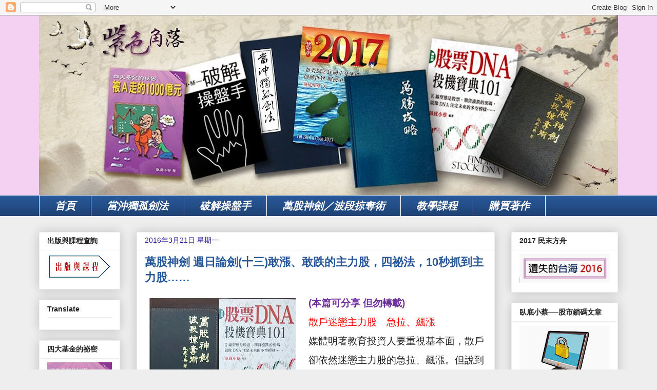

--- FILE ---
content_type: text/html; charset=UTF-8
request_url: http://www.i-undercover.com/2016/03/10.html
body_size: 24144
content:
<!DOCTYPE html>
<html class='v2' dir='ltr' xmlns='http://www.w3.org/1999/xhtml' xmlns:b='http://www.google.com/2005/gml/b' xmlns:data='http://www.google.com/2005/gml/data' xmlns:expr='http://www.google.com/2005/gml/expr'>
<head>
<link href='https://www.blogger.com/static/v1/widgets/335934321-css_bundle_v2.css' rel='stylesheet' type='text/css'/>
<meta content='width=1100' name='viewport'/>
<meta content='text/html; charset=UTF-8' http-equiv='Content-Type'/>
<meta content='blogger' name='generator'/>
<link href='http://www.i-undercover.com/favicon.ico' rel='icon' type='image/x-icon'/>
<link href='http://www.i-undercover.com/2016/03/10.html' rel='canonical'/>
<link rel="alternate" type="application/atom+xml" title="紫色角落 - Atom" href="http://www.i-undercover.com/feeds/posts/default" />
<link rel="alternate" type="application/rss+xml" title="紫色角落 - RSS" href="http://www.i-undercover.com/feeds/posts/default?alt=rss" />
<link rel="service.post" type="application/atom+xml" title="紫色角落 - Atom" href="https://www.blogger.com/feeds/3414807170251747554/posts/default" />

<link rel="alternate" type="application/atom+xml" title="紫色角落 - Atom" href="http://www.i-undercover.com/feeds/3590916561186342888/comments/default" />
<!--Can't find substitution for tag [blog.ieCssRetrofitLinks]-->
<link href='https://blogger.googleusercontent.com/img/b/R29vZ2xl/AVvXsEj-ne5hgjjlM3CnsZP2DULttm-yPT9Eq_5IjjpARCcF3KotZDpNnf9dC1m_XFfDJgcQWN1pEgEtPLWZO_YK6BHE0Sn8YnlQybwXeItUIeGX3VxvHcNxNhVEMgAAK2VSyEj1wu00JQP7xiQ/s400/DSC_0181_%25E7%259C%258B%25E5%259B%25BE%25E7%258E%258B.jpg' rel='image_src'/>
<meta content='http://www.i-undercover.com/2016/03/10.html' property='og:url'/>
<meta content='萬股神劍 週日論劍(十三)敢漲、敢跌的主力股，四祕法，10秒抓到主力股……' property='og:title'/>
<meta content='      ( 本篇可分享 但勿轉載 )  散戶迷戀主力股　急拉、飆漲  媒體明著教育投資人要重視基本面，散戶卻依然迷戀主力股的急拉、飆漲。但說到主力股的特徵，有回我介紹自家的 K 股給溫泉飯店的許老闆 ( 名主力 大公孫 的金主 ) ，他抱了幾天就想砍掉，抱怨說：「股價都不動，...' property='og:description'/>
<meta content='https://blogger.googleusercontent.com/img/b/R29vZ2xl/AVvXsEj-ne5hgjjlM3CnsZP2DULttm-yPT9Eq_5IjjpARCcF3KotZDpNnf9dC1m_XFfDJgcQWN1pEgEtPLWZO_YK6BHE0Sn8YnlQybwXeItUIeGX3VxvHcNxNhVEMgAAK2VSyEj1wu00JQP7xiQ/w1200-h630-p-k-no-nu/DSC_0181_%25E7%259C%258B%25E5%259B%25BE%25E7%258E%258B.jpg' property='og:image'/>
<title>紫色角落: 萬股神劍 週日論劍(十三)敢漲&#12289;敢跌的主力股&#65292;四祕法&#65292;10秒抓到主力股&#8230;&#8230;</title>
<style type='text/css'>@font-face{font-family:'Cherry Cream Soda';font-style:normal;font-weight:400;font-display:swap;src:url(//fonts.gstatic.com/s/cherrycreamsoda/v21/UMBIrOxBrW6w2FFyi9paG0fdVdRciQd9A98ZD47H.woff2)format('woff2');unicode-range:U+0000-00FF,U+0131,U+0152-0153,U+02BB-02BC,U+02C6,U+02DA,U+02DC,U+0304,U+0308,U+0329,U+2000-206F,U+20AC,U+2122,U+2191,U+2193,U+2212,U+2215,U+FEFF,U+FFFD;}</style>
<style id='page-skin-1' type='text/css'><!--
/*
-----------------------------------------------
Blogger Template Style
Name:     Awesome Inc.
Designer: Tina Chen
URL:      tinachen.org
----------------------------------------------- */
/* Content
----------------------------------------------- */
body {
font: normal normal 16px Arial, Tahoma, Helvetica, FreeSans, sans-serif;
color: #222222;
background: #eeeeee none repeat scroll top left;
}
html body .content-outer {
min-width: 0;
max-width: 100%;
width: 100%;
}
a:link {
text-decoration: none;
color: #0000ff;
}
a:visited {
text-decoration: none;
color: #4d469c;
}
a:hover {
text-decoration: underline;
color: #1b3b66;
}
.body-fauxcolumn-outer .cap-top {
position: absolute;
z-index: 1;
height: 276px;
width: 100%;
background: transparent none repeat-x scroll top left;
_background-image: none;
}
/* Columns
----------------------------------------------- */
.content-inner {
padding: 0;
}
.header-inner .section {
margin: 0 16px;
}
.tabs-inner .section {
margin: 0 16px;
}
.main-inner {
padding-top: 30px;
}
.main-inner .column-center-inner,
.main-inner .column-left-inner,
.main-inner .column-right-inner {
padding: 0 5px;
}
*+html body .main-inner .column-center-inner {
margin-top: -30px;
}
#layout .main-inner .column-center-inner {
margin-top: 0;
}
/* Header
----------------------------------------------- */
.header-outer {
margin: 0 0 0 0;
background: #f4d1f2 none repeat scroll 0 0;
}
.Header h1 {
font: italic bold 40px Cherry Cream Soda;
color: #9b039b;
text-shadow: 0 0 -1px #000000;
}
.Header h1 a {
color: #9b039b;
}
.Header .description {
font: normal normal 14px Arial, Tahoma, Helvetica, FreeSans, sans-serif;
color: #444444;
}
.header-inner .Header .titlewrapper,
.header-inner .Header .descriptionwrapper {
padding-left: 0;
padding-right: 0;
margin-bottom: 0;
}
.header-inner .Header .titlewrapper {
padding-top: 22px;
}
/* Tabs
----------------------------------------------- */
.tabs-outer {
overflow: hidden;
position: relative;
background: #285899 url(//www.blogblog.com/1kt/awesomeinc/tabs_gradient_light.png) repeat scroll 0 0;
}
#layout .tabs-outer {
overflow: visible;
}
.tabs-cap-top, .tabs-cap-bottom {
position: absolute;
width: 100%;
border-top: 1px solid #ffffff;
}
.tabs-cap-bottom {
bottom: 0;
}
.tabs-inner .widget li a {
display: inline-block;
margin: 0;
padding: .6em 1.5em;
font: italic bold 20px Arial, Tahoma, Helvetica, FreeSans, sans-serif;
color: #ffffff;
border-top: 1px solid #ffffff;
border-bottom: 1px solid #ffffff;
border-left: 1px solid #ffffff;
height: 16px;
line-height: 16px;
}
.tabs-inner .widget li:last-child a {
border-right: 1px solid #ffffff;
}
.tabs-inner .widget li.selected a, .tabs-inner .widget li a:hover {
background: #9b039b url(//www.blogblog.com/1kt/awesomeinc/tabs_gradient_light.png) repeat-x scroll 0 -100px;
color: #ffffff;
}
/* Headings
----------------------------------------------- */
h2 {
font: normal bold 14px Arial, Tahoma, Helvetica, FreeSans, sans-serif;
color: #222222;
}
/* Widgets
----------------------------------------------- */
.main-inner .section {
margin: 0 27px;
padding: 0;
}
.main-inner .column-left-outer,
.main-inner .column-right-outer {
margin-top: 0;
}
#layout .main-inner .column-left-outer,
#layout .main-inner .column-right-outer {
margin-top: 0;
}
.main-inner .column-left-inner,
.main-inner .column-right-inner {
background: transparent none repeat 0 0;
-moz-box-shadow: 0 0 0 rgba(0, 0, 0, .2);
-webkit-box-shadow: 0 0 0 rgba(0, 0, 0, .2);
-goog-ms-box-shadow: 0 0 0 rgba(0, 0, 0, .2);
box-shadow: 0 0 0 rgba(0, 0, 0, .2);
-moz-border-radius: 0;
-webkit-border-radius: 0;
-goog-ms-border-radius: 0;
border-radius: 0;
}
#layout .main-inner .column-left-inner,
#layout .main-inner .column-right-inner {
margin-top: 0;
}
.sidebar .widget {
font: normal normal 14px Arial, Tahoma, Helvetica, FreeSans, sans-serif;
color: #0000ff;
}
.sidebar .widget a:link {
color: #1b3b66;
}
.sidebar .widget a:visited {
color: #4d469c;
}
.sidebar .widget a:hover {
color: #1b3b66;
}
.sidebar .widget h2 {
text-shadow: 0 0 -1px #000000;
}
.main-inner .widget {
background-color: #ffffff;
border: 1px solid #eeeeee;
padding: 0 15px 15px;
margin: 20px -16px;
-moz-box-shadow: 0 0 20px rgba(0, 0, 0, .2);
-webkit-box-shadow: 0 0 20px rgba(0, 0, 0, .2);
-goog-ms-box-shadow: 0 0 20px rgba(0, 0, 0, .2);
box-shadow: 0 0 20px rgba(0, 0, 0, .2);
-moz-border-radius: 0;
-webkit-border-radius: 0;
-goog-ms-border-radius: 0;
border-radius: 0;
}
.main-inner .widget h2 {
margin: 0 -15px;
padding: .6em 15px .5em;
border-bottom: 1px solid transparent;
}
.footer-inner .widget h2 {
padding: 0 0 .4em;
border-bottom: 1px solid transparent;
}
.main-inner .widget h2 + div, .footer-inner .widget h2 + div {
border-top: 1px solid #eeeeee;
padding-top: 8px;
}
.main-inner .widget .widget-content {
margin: 0 -15px;
padding: 7px 15px 0;
}
.main-inner .widget ul, .main-inner .widget #ArchiveList ul.flat {
margin: -8px -15px 0;
padding: 0;
list-style: none;
}
.main-inner .widget #ArchiveList {
margin: -8px 0 0;
}
.main-inner .widget ul li, .main-inner .widget #ArchiveList ul.flat li {
padding: .5em 15px;
text-indent: 0;
color: #cc0000;
border-top: 1px solid #eeeeee;
border-bottom: 1px solid transparent;
}
.main-inner .widget #ArchiveList ul li {
padding-top: .25em;
padding-bottom: .25em;
}
.main-inner .widget ul li:first-child, .main-inner .widget #ArchiveList ul.flat li:first-child {
border-top: none;
}
.main-inner .widget ul li:last-child, .main-inner .widget #ArchiveList ul.flat li:last-child {
border-bottom: none;
}
.post-body {
position: relative;
}
.main-inner .widget .post-body ul {
padding: 0 2.5em;
margin: .5em 0;
list-style: disc;
}
.main-inner .widget .post-body ul li {
padding: 0.25em 0;
margin-bottom: .25em;
color: #222222;
border: none;
}
.footer-inner .widget ul {
padding: 0;
list-style: none;
}
.widget .zippy {
color: #cc0000;
}
/* Posts
----------------------------------------------- */
body .main-inner .Blog {
padding: 0;
margin-bottom: 1em;
background-color: transparent;
border: none;
-moz-box-shadow: 0 0 0 rgba(0, 0, 0, 0);
-webkit-box-shadow: 0 0 0 rgba(0, 0, 0, 0);
-goog-ms-box-shadow: 0 0 0 rgba(0, 0, 0, 0);
box-shadow: 0 0 0 rgba(0, 0, 0, 0);
}
.main-inner .section:last-child .Blog:last-child {
padding: 0;
margin-bottom: 1em;
}
.main-inner .widget h2.date-header {
margin: 0 -15px 1px;
padding: 0 0 0 0;
font: normal normal 14px Arial, Tahoma, Helvetica, FreeSans, sans-serif;
color: #251a9c;
background: transparent none no-repeat scroll top left;
border-top: 0 solid #eeeeee;
border-bottom: 1px solid transparent;
-moz-border-radius-topleft: 0;
-moz-border-radius-topright: 0;
-webkit-border-top-left-radius: 0;
-webkit-border-top-right-radius: 0;
border-top-left-radius: 0;
border-top-right-radius: 0;
position: static;
bottom: 100%;
right: 15px;
text-shadow: 0 0 -1px #000000;
}
.main-inner .widget h2.date-header span {
font: normal normal 14px Arial, Tahoma, Helvetica, FreeSans, sans-serif;
display: block;
padding: .5em 15px;
border-left: 0 solid #eeeeee;
border-right: 0 solid #eeeeee;
}
.date-outer {
position: relative;
margin: 30px 0 20px;
padding: 0 15px;
background-color: #ffffff;
border: 1px solid #eeeeee;
-moz-box-shadow: 0 0 20px rgba(0, 0, 0, .2);
-webkit-box-shadow: 0 0 20px rgba(0, 0, 0, .2);
-goog-ms-box-shadow: 0 0 20px rgba(0, 0, 0, .2);
box-shadow: 0 0 20px rgba(0, 0, 0, .2);
-moz-border-radius: 0;
-webkit-border-radius: 0;
-goog-ms-border-radius: 0;
border-radius: 0;
}
.date-outer:first-child {
margin-top: 0;
}
.date-outer:last-child {
margin-bottom: 20px;
-moz-border-radius-bottomleft: 0;
-moz-border-radius-bottomright: 0;
-webkit-border-bottom-left-radius: 0;
-webkit-border-bottom-right-radius: 0;
-goog-ms-border-bottom-left-radius: 0;
-goog-ms-border-bottom-right-radius: 0;
border-bottom-left-radius: 0;
border-bottom-right-radius: 0;
}
.date-posts {
margin: 0 -15px;
padding: 0 15px;
clear: both;
}
.post-outer, .inline-ad {
border-top: 1px solid #eeeeee;
margin: 0 -15px;
padding: 15px 15px;
}
.post-outer {
padding-bottom: 10px;
}
.post-outer:first-child {
padding-top: 0;
border-top: none;
}
.post-outer:last-child, .inline-ad:last-child {
border-bottom: none;
}
.post-body {
position: relative;
}
.post-body img {
padding: 8px;
background: transparent;
border: 1px solid transparent;
-moz-box-shadow: 0 0 0 rgba(0, 0, 0, .2);
-webkit-box-shadow: 0 0 0 rgba(0, 0, 0, .2);
box-shadow: 0 0 0 rgba(0, 0, 0, .2);
-moz-border-radius: 0;
-webkit-border-radius: 0;
border-radius: 0;
}
h3.post-title, h4 {
font: normal bold 22px Arial, Tahoma, Helvetica, FreeSans, sans-serif;
color: #285899;
}
h3.post-title a {
font: normal bold 22px Arial, Tahoma, Helvetica, FreeSans, sans-serif;
color: #285899;
}
h3.post-title a:hover {
color: #1b3b66;
text-decoration: underline;
}
.post-header {
margin: 0 0 1em;
}
.post-body {
line-height: 1.4;
}
.post-outer h2 {
color: #222222;
}
.post-footer {
margin: 1.5em 0 0;
}
#blog-pager {
padding: 15px;
font-size: 120%;
background-color: #ffffff;
border: 1px solid #eeeeee;
-moz-box-shadow: 0 0 20px rgba(0, 0, 0, .2);
-webkit-box-shadow: 0 0 20px rgba(0, 0, 0, .2);
-goog-ms-box-shadow: 0 0 20px rgba(0, 0, 0, .2);
box-shadow: 0 0 20px rgba(0, 0, 0, .2);
-moz-border-radius: 0;
-webkit-border-radius: 0;
-goog-ms-border-radius: 0;
border-radius: 0;
-moz-border-radius-topleft: 0;
-moz-border-radius-topright: 0;
-webkit-border-top-left-radius: 0;
-webkit-border-top-right-radius: 0;
-goog-ms-border-top-left-radius: 0;
-goog-ms-border-top-right-radius: 0;
border-top-left-radius: 0;
border-top-right-radius-topright: 0;
margin-top: 1em;
}
.blog-feeds, .post-feeds {
margin: 1em 0;
text-align: center;
color: #444444;
}
.blog-feeds a, .post-feeds a {
color: #1b3b66;
}
.blog-feeds a:visited, .post-feeds a:visited {
color: #4d469c;
}
.blog-feeds a:hover, .post-feeds a:hover {
color: #1b3b66;
}
.post-outer .comments {
margin-top: 2em;
}
/* Comments
----------------------------------------------- */
.comments .comments-content .icon.blog-author {
background-repeat: no-repeat;
background-image: url([data-uri]);
}
.comments .comments-content .loadmore a {
border-top: 1px solid #ffffff;
border-bottom: 1px solid #ffffff;
}
.comments .continue {
border-top: 2px solid #ffffff;
}
/* Footer
----------------------------------------------- */
.footer-outer {
margin: -20px 0 -1px;
padding: 20px 0 0;
color: #444444;
overflow: hidden;
}
.footer-fauxborder-left {
border-top: 1px solid #eeeeee;
background: #ffffff none repeat scroll 0 0;
-moz-box-shadow: 0 0 20px rgba(0, 0, 0, .2);
-webkit-box-shadow: 0 0 20px rgba(0, 0, 0, .2);
-goog-ms-box-shadow: 0 0 20px rgba(0, 0, 0, .2);
box-shadow: 0 0 20px rgba(0, 0, 0, .2);
margin: 0 -20px;
}
/* Mobile
----------------------------------------------- */
body.mobile {
background-size: auto;
}
.mobile .body-fauxcolumn-outer {
background: transparent none repeat scroll top left;
}
*+html body.mobile .main-inner .column-center-inner {
margin-top: 0;
}
.mobile .main-inner .widget {
padding: 0 0 15px;
}
.mobile .main-inner .widget h2 + div,
.mobile .footer-inner .widget h2 + div {
border-top: none;
padding-top: 0;
}
.mobile .footer-inner .widget h2 {
padding: 0.5em 0;
border-bottom: none;
}
.mobile .main-inner .widget .widget-content {
margin: 0;
padding: 7px 0 0;
}
.mobile .main-inner .widget ul,
.mobile .main-inner .widget #ArchiveList ul.flat {
margin: 0 -15px 0;
}
.mobile .main-inner .widget h2.date-header {
right: 0;
}
.mobile .date-header span {
padding: 0.4em 0;
}
.mobile .date-outer:first-child {
margin-bottom: 0;
border: 1px solid #eeeeee;
-moz-border-radius-topleft: 0;
-moz-border-radius-topright: 0;
-webkit-border-top-left-radius: 0;
-webkit-border-top-right-radius: 0;
-goog-ms-border-top-left-radius: 0;
-goog-ms-border-top-right-radius: 0;
border-top-left-radius: 0;
border-top-right-radius: 0;
}
.mobile .date-outer {
border-color: #eeeeee;
border-width: 0 1px 1px;
}
.mobile .date-outer:last-child {
margin-bottom: 0;
}
.mobile .main-inner {
padding: 0;
}
.mobile .header-inner .section {
margin: 0;
}
.mobile .post-outer, .mobile .inline-ad {
padding: 5px 0;
}
.mobile .tabs-inner .section {
margin: 0 10px;
}
.mobile .main-inner .widget h2 {
margin: 0;
padding: 0;
}
.mobile .main-inner .widget h2.date-header span {
padding: 0;
}
.mobile .main-inner .widget .widget-content {
margin: 0;
padding: 7px 0 0;
}
.mobile #blog-pager {
border: 1px solid transparent;
background: #ffffff none repeat scroll 0 0;
}
.mobile .main-inner .column-left-inner,
.mobile .main-inner .column-right-inner {
background: transparent none repeat 0 0;
-moz-box-shadow: none;
-webkit-box-shadow: none;
-goog-ms-box-shadow: none;
box-shadow: none;
}
.mobile .date-posts {
margin: 0;
padding: 0;
}
.mobile .footer-fauxborder-left {
margin: 0;
border-top: inherit;
}
.mobile .main-inner .section:last-child .Blog:last-child {
margin-bottom: 0;
}
.mobile-index-contents {
color: #222222;
}
.mobile .mobile-link-button {
background: #0000ff url(//www.blogblog.com/1kt/awesomeinc/tabs_gradient_light.png) repeat scroll 0 0;
}
.mobile-link-button a:link, .mobile-link-button a:visited {
color: #ffffff;
}
.mobile .tabs-inner .PageList .widget-content {
background: transparent;
border-top: 1px solid;
border-color: #ffffff;
color: #ffffff;
}
.mobile .tabs-inner .PageList .widget-content .pagelist-arrow {
border-left: 1px solid #ffffff;
}

--></style>
<style id='template-skin-1' type='text/css'><!--
body {
min-width: 1160px;
}
.content-outer, .content-fauxcolumn-outer, .region-inner {
min-width: 1160px;
max-width: 1160px;
_width: 1160px;
}
.main-inner .columns {
padding-left: 190px;
padding-right: 240px;
}
.main-inner .fauxcolumn-center-outer {
left: 190px;
right: 240px;
/* IE6 does not respect left and right together */
_width: expression(this.parentNode.offsetWidth -
parseInt("190px") -
parseInt("240px") + 'px');
}
.main-inner .fauxcolumn-left-outer {
width: 190px;
}
.main-inner .fauxcolumn-right-outer {
width: 240px;
}
.main-inner .column-left-outer {
width: 190px;
right: 100%;
margin-left: -190px;
}
.main-inner .column-right-outer {
width: 240px;
margin-right: -240px;
}
#layout {
min-width: 0;
}
#layout .content-outer {
min-width: 0;
width: 800px;
}
#layout .region-inner {
min-width: 0;
width: auto;
}
--></style>
<link href='https://www.blogger.com/dyn-css/authorization.css?targetBlogID=3414807170251747554&amp;zx=c90016c6-bb70-4eb7-b656-2ecc33e364ee' media='none' onload='if(media!=&#39;all&#39;)media=&#39;all&#39;' rel='stylesheet'/><noscript><link href='https://www.blogger.com/dyn-css/authorization.css?targetBlogID=3414807170251747554&amp;zx=c90016c6-bb70-4eb7-b656-2ecc33e364ee' rel='stylesheet'/></noscript>
<meta name='google-adsense-platform-account' content='ca-host-pub-1556223355139109'/>
<meta name='google-adsense-platform-domain' content='blogspot.com'/>

</head>
<body class='loading variant-light'>
<div class='navbar section' id='navbar'><div class='widget Navbar' data-version='1' id='Navbar1'><script type="text/javascript">
    function setAttributeOnload(object, attribute, val) {
      if(window.addEventListener) {
        window.addEventListener('load',
          function(){ object[attribute] = val; }, false);
      } else {
        window.attachEvent('onload', function(){ object[attribute] = val; });
      }
    }
  </script>
<div id="navbar-iframe-container"></div>
<script type="text/javascript" src="https://apis.google.com/js/platform.js"></script>
<script type="text/javascript">
      gapi.load("gapi.iframes:gapi.iframes.style.bubble", function() {
        if (gapi.iframes && gapi.iframes.getContext) {
          gapi.iframes.getContext().openChild({
              url: 'https://www.blogger.com/navbar/3414807170251747554?po\x3d3590916561186342888\x26origin\x3dhttp://www.i-undercover.com',
              where: document.getElementById("navbar-iframe-container"),
              id: "navbar-iframe"
          });
        }
      });
    </script><script type="text/javascript">
(function() {
var script = document.createElement('script');
script.type = 'text/javascript';
script.src = '//pagead2.googlesyndication.com/pagead/js/google_top_exp.js';
var head = document.getElementsByTagName('head')[0];
if (head) {
head.appendChild(script);
}})();
</script>
</div></div>
<div class='body-fauxcolumns'>
<div class='fauxcolumn-outer body-fauxcolumn-outer'>
<div class='cap-top'>
<div class='cap-left'></div>
<div class='cap-right'></div>
</div>
<div class='fauxborder-left'>
<div class='fauxborder-right'></div>
<div class='fauxcolumn-inner'>
</div>
</div>
<div class='cap-bottom'>
<div class='cap-left'></div>
<div class='cap-right'></div>
</div>
</div>
</div>
<div class='content'>
<div class='content-fauxcolumns'>
<div class='fauxcolumn-outer content-fauxcolumn-outer'>
<div class='cap-top'>
<div class='cap-left'></div>
<div class='cap-right'></div>
</div>
<div class='fauxborder-left'>
<div class='fauxborder-right'></div>
<div class='fauxcolumn-inner'>
</div>
</div>
<div class='cap-bottom'>
<div class='cap-left'></div>
<div class='cap-right'></div>
</div>
</div>
</div>
<div class='content-outer'>
<div class='content-cap-top cap-top'>
<div class='cap-left'></div>
<div class='cap-right'></div>
</div>
<div class='fauxborder-left content-fauxborder-left'>
<div class='fauxborder-right content-fauxborder-right'></div>
<div class='content-inner'>
<header>
<div class='header-outer'>
<div class='header-cap-top cap-top'>
<div class='cap-left'></div>
<div class='cap-right'></div>
</div>
<div class='fauxborder-left header-fauxborder-left'>
<div class='fauxborder-right header-fauxborder-right'></div>
<div class='region-inner header-inner'>
<div class='header section' id='header'><div class='widget Header' data-version='1' id='Header1'>
<div id='header-inner'>
<a href='http://www.i-undercover.com/' style='display: block'>
<img alt='紫色角落' height='350px; ' id='Header1_headerimg' src='https://blogger.googleusercontent.com/img/b/R29vZ2xl/AVvXsEg_CloXqaTDFbi4CdWHXaYMNdLLrA9Aw7M3nvaEwTid2SJZxQIGwSThuBHaNIFYUN3jRZLs8PKqjqUIc1pXExEBs5PeMolht5pXC5femoRmbrbbv1nY3uLXpetvGTscRP35nPUx9UEnJiU/s1128/04fc79fe-db58-42ed-b5b1-57970db2a8ef.jpg' style='display: block' width='1128px; '/>
</a>
</div>
</div></div>
</div>
</div>
<div class='header-cap-bottom cap-bottom'>
<div class='cap-left'></div>
<div class='cap-right'></div>
</div>
</div>
</header>
<div class='tabs-outer'>
<div class='tabs-cap-top cap-top'>
<div class='cap-left'></div>
<div class='cap-right'></div>
</div>
<div class='fauxborder-left tabs-fauxborder-left'>
<div class='fauxborder-right tabs-fauxborder-right'></div>
<div class='region-inner tabs-inner'>
<div class='tabs section' id='crosscol'><div class='widget PageList' data-version='1' id='PageList1'>
<h2>網頁</h2>
<div class='widget-content'>
<ul>
<li>
<a href='http://www.i-undercover.com/'>首頁</a>
</li>
<li>
<a href='http://www.i-undercover.com/search/label/%E7%95%B6%E6%B2%96%E7%8D%A8%E5%AD%A4%E5%8A%8D%E6%B3%95'>當沖獨孤劍法</a>
</li>
<li>
<a href='http://www.i-undercover.com/p/blog-page.html'>破解操盤手</a>
</li>
<li>
<a href='http://www.i-undercover.com/p/blog-page_2073.html'>萬股神劍&#65295;波段掠奪術</a>
</li>
<li>
<a href='http://www.i-undercover.com/p/blog-page_7.html'>教學課程</a>
</li>
<li>
<a href='http://www.i-undercover.com/p/blog-page_5299.html'>購買著作</a>
</li>
</ul>
<div class='clear'></div>
</div>
</div></div>
<div class='tabs no-items section' id='crosscol-overflow'></div>
</div>
</div>
<div class='tabs-cap-bottom cap-bottom'>
<div class='cap-left'></div>
<div class='cap-right'></div>
</div>
</div>
<div class='main-outer'>
<div class='main-cap-top cap-top'>
<div class='cap-left'></div>
<div class='cap-right'></div>
</div>
<div class='fauxborder-left main-fauxborder-left'>
<div class='fauxborder-right main-fauxborder-right'></div>
<div class='region-inner main-inner'>
<div class='columns fauxcolumns'>
<div class='fauxcolumn-outer fauxcolumn-center-outer'>
<div class='cap-top'>
<div class='cap-left'></div>
<div class='cap-right'></div>
</div>
<div class='fauxborder-left'>
<div class='fauxborder-right'></div>
<div class='fauxcolumn-inner'>
</div>
</div>
<div class='cap-bottom'>
<div class='cap-left'></div>
<div class='cap-right'></div>
</div>
</div>
<div class='fauxcolumn-outer fauxcolumn-left-outer'>
<div class='cap-top'>
<div class='cap-left'></div>
<div class='cap-right'></div>
</div>
<div class='fauxborder-left'>
<div class='fauxborder-right'></div>
<div class='fauxcolumn-inner'>
</div>
</div>
<div class='cap-bottom'>
<div class='cap-left'></div>
<div class='cap-right'></div>
</div>
</div>
<div class='fauxcolumn-outer fauxcolumn-right-outer'>
<div class='cap-top'>
<div class='cap-left'></div>
<div class='cap-right'></div>
</div>
<div class='fauxborder-left'>
<div class='fauxborder-right'></div>
<div class='fauxcolumn-inner'>
</div>
</div>
<div class='cap-bottom'>
<div class='cap-left'></div>
<div class='cap-right'></div>
</div>
</div>
<!-- corrects IE6 width calculation -->
<div class='columns-inner'>
<div class='column-center-outer'>
<div class='column-center-inner'>
<div class='main section' id='main'><div class='widget Blog' data-version='1' id='Blog1'>
<div class='blog-posts hfeed'>

          <div class="date-outer">
        
<h2 class='date-header'><span>2016年3月21日 星期一</span></h2>

          <div class="date-posts">
        
<div class='post-outer'>
<div class='post hentry' itemprop='blogPost' itemscope='itemscope' itemtype='http://schema.org/BlogPosting'>
<meta content='https://blogger.googleusercontent.com/img/b/R29vZ2xl/AVvXsEj-ne5hgjjlM3CnsZP2DULttm-yPT9Eq_5IjjpARCcF3KotZDpNnf9dC1m_XFfDJgcQWN1pEgEtPLWZO_YK6BHE0Sn8YnlQybwXeItUIeGX3VxvHcNxNhVEMgAAK2VSyEj1wu00JQP7xiQ/s400/DSC_0181_%25E7%259C%258B%25E5%259B%25BE%25E7%258E%258B.jpg' itemprop='image_url'/>
<meta content='3414807170251747554' itemprop='blogId'/>
<meta content='3590916561186342888' itemprop='postId'/>
<a name='3590916561186342888'></a>
<h3 class='post-title entry-title' itemprop='name'>
萬股神劍 週日論劍(十三)敢漲&#12289;敢跌的主力股&#65292;四祕法&#65292;10秒抓到主力股&#8230;&#8230;
</h3>
<div class='post-header'>
<div class='post-header-line-1'></div>
</div>
<div class='post-body entry-content' id='post-body-3590916561186342888' itemprop='description articleBody'>
<div dir="ltr" style="text-align: left;" trbidi="on">
<div class="MsoNormal" style="line-height: 200%;">
<div class="separator" style="clear: both; text-align: center;">
</div>
<div class="separator" style="clear: both; text-align: center;">
<a href="https://blogger.googleusercontent.com/img/b/R29vZ2xl/AVvXsEj-ne5hgjjlM3CnsZP2DULttm-yPT9Eq_5IjjpARCcF3KotZDpNnf9dC1m_XFfDJgcQWN1pEgEtPLWZO_YK6BHE0Sn8YnlQybwXeItUIeGX3VxvHcNxNhVEMgAAK2VSyEj1wu00JQP7xiQ/s1600/DSC_0181_%25E7%259C%258B%25E5%259B%25BE%25E7%258E%258B.jpg" imageanchor="1" style="clear: left; float: left; margin-bottom: 1em; margin-right: 1em;"><img border="0" height="400" src="https://blogger.googleusercontent.com/img/b/R29vZ2xl/AVvXsEj-ne5hgjjlM3CnsZP2DULttm-yPT9Eq_5IjjpARCcF3KotZDpNnf9dC1m_XFfDJgcQWN1pEgEtPLWZO_YK6BHE0Sn8YnlQybwXeItUIeGX3VxvHcNxNhVEMgAAK2VSyEj1wu00JQP7xiQ/s400/DSC_0181_%25E7%259C%258B%25E5%259B%25BE%25E7%258E%258B.jpg" width="285" /></a></div>
<b><span lang="EN-US" style="color: #7030a0; font-size: 14.0pt; line-height: 200%;">(</span></b><b><span style="color: #7030a0; font-size: 14.0pt; line-height: 200%;">本篇可分享 但勿轉載<span lang="EN-US">)<br />
</span></span></b><span style="color: red; font-size: 14.0pt; line-height: 200%;">散戶迷戀主力股&#12288;急拉&#12289;飆漲<span lang="EN-US"><br />
</span></span><span style="font-family: 標楷體; font-size: 14.0pt; line-height: 200%;">媒體明著教育投資人要重視基本面&#65292;散戶卻依然迷戀主力股的急拉&#12289;飆漲&#12290;但說到主力股的特徵&#65292;有回我介紹自家的<span lang="EN-US">K</span>股給溫泉飯店的許老闆<span lang="EN-US">(</span>名主力<b>大公孫</b>的金主<span lang="EN-US">)</span>&#65292;他抱了幾天就想砍掉&#65292;抱怨說&#65306;&#12300;股價都不動&#65292;你們怎不像那某主力股的敢漲&#65292;敢跌&#12290;&#12301;這是十八年年前往事&#12290;<span lang="EN-US"><br />
<!--[if !supportLineBreakNewLine]--><br />
<!--[endif]--><o:p></o:p></span></span></div>
<div class="MsoNormal" style="line-height: 200%;">
<span style="color: red; font-size: 14.0pt; line-height: 200%;">大戶看主力股 有上漲 下跌 橫向波<span lang="EN-US"><br />
</span></span><span style="font-family: 標楷體; font-size: 14.0pt; line-height: 200%;">投機大戶的看法和散戶不同&#65292;主力股的完整波段有向上的大幅飆升階段&#65292;再來就是炒作完的崩跌&#65292;最後是回歸到低檔橫向的沉澱&#65292;以利公司大股東回收籌碼<span lang="EN-US"><o:p></o:p></span></span></div>
<div class="MsoNormal" style="line-height: 200%;">
<span style="font-family: 標楷體; font-size: 14.0pt; line-height: 200%;">&#65292;再交給主力重新炒作&#12290;<span lang="EN-US">(</span>參考 &#12298;破解操盤手&#12299;<span lang="EN-US">)</span></span><br />
<a name="more"></a><span style="font-family: 標楷體; font-size: 14.0pt; line-height: 200%;"><span style="color: red;">怕被套 就要提早發現進場<span lang="EN-US"><br />
</span></span>期待又怕傷害&#65292;嘗甜頭後&#65292;散戶最擔心莫過於在主力股炒作末端&#65292;愛到最高&#65292;走避不及而套牢&#65292;和驚恐雪崩重挫的斷頭&#12290;<span lang="EN-US"><br />
</span>散戶多聽明牌消息進出主力股&#65292;但多已經四&#12289;五手消息傳播後的高檔&#12290;如何在低檔就發現主力股&#65311;成了一門選股功夫&#12290;<span lang="EN-US"><br />
<!--[if !supportLineBreakNewLine]--><br />
<!--[endif]--><o:p></o:p></span></span></div>
<div class="MsoNormal" style="line-height: 200%;">
<span style="color: red; font-size: 14.0pt; line-height: 200%;">萬日報 怎會事先知道主力股&#65311;<span lang="EN-US"><br />
</span></span><span style="font-family: 標楷體; font-size: 14.0pt; line-height: 200%;">筆者創刊的&#12298;萬日報&#12299;迄今已近<span lang="EN-US">500</span>期&#65292;其中有列出一欄&#12300;主力股&#12301;&#65292;只要環境許可投機&#65292;標的就會如雨後春筍般從&#12300;低檔起漲區&#12301;冒出頭&#65292;漲幅動輒二&#12289;三成&#65292;至<span lang="EN-US">50%</span>&#65292;甚至過<span lang="EN-US">100%</span>以上都有&#12290;讀者多提問&#65306;&#12300;怎會事先就知道那是主力股&#65311;&#12301;<span lang="EN-US"><br />
&nbsp;<o:p></o:p></span></span></div>
<div class="MsoNormal" style="line-height: 200%;">
<div class="separator" style="clear: both; text-align: center;">
<a href="https://blogger.googleusercontent.com/img/b/R29vZ2xl/AVvXsEjpiXffI4wiSNlJhws1QJ-zC9MAH5EwgXhlsoRElOZSbDKNsTkv9ipXF-_9KIBRibQxcUaGoL-3D4yvI2wTTDnuzS4Q9xWay5dVS0n9X34gugomhENX3TwSyqlt4uK3FAq6qFHWME1Xnok/s1600/%25E8%2590%25AC%25E8%2582%25A1%25E7%25A5%259E%25E5%258A%258D13-4.jpg" imageanchor="1" style="clear: left; float: left; margin-bottom: 1em; margin-right: 1em;"><img border="0" height="171" src="https://blogger.googleusercontent.com/img/b/R29vZ2xl/AVvXsEjpiXffI4wiSNlJhws1QJ-zC9MAH5EwgXhlsoRElOZSbDKNsTkv9ipXF-_9KIBRibQxcUaGoL-3D4yvI2wTTDnuzS4Q9xWay5dVS0n9X34gugomhENX3TwSyqlt4uK3FAq6qFHWME1Xnok/s400/%25E8%2590%25AC%25E8%2582%25A1%25E7%25A5%259E%25E5%258A%258D13-4.jpg" width="400" /></a></div>
<div class="separator" style="clear: both; text-align: center;">
<br /></div>
<span style="color: red; font-size: 14.0pt; line-height: 200%;">破解操盤手 融合 萬股神劍 判斷主力股四法</span><span lang="EN-US" style="font-family: 標楷體; font-size: 14.0pt; line-height: 200%;"><br />
</span><span style="font-family: 標楷體; font-size: 14.0pt; line-height: 200%;">歸納法則約略&#65306;<span lang="EN-US"><br />
</span><span style="color: blue;">一&#12289;曾有炒作紀錄&#65306;</span>此需依經驗&#65292;在&#12298;破解操盤手&#12299;的作手兵法實戰中&#65292;亦有很多曾炒作的主力紀錄&#65307;<span lang="EN-US"><br />
<br />
</span><span style="color: blue;">二&#12289;籌碼觀察&#65306;</span>集中度或主力進出券商&#12290;但筆者&#12298;萬日報&#12299;選股不須再看籌碼&#65292;僅由以下幾法則即可斷定&#12290;<span lang="EN-US">(</span>依&#12298;萬股神劍&#12299;
與 &#12298;股票<span lang="EN-US">DNA</span>&#12299; 法則<span lang="EN-US">)<br />
<br />
</span><span style="color: blue;"><br /></span></span><br />
<a href="https://blogger.googleusercontent.com/img/b/R29vZ2xl/AVvXsEjqWoQ9Fa7-klixIxbooBKxBIWodH7aT-oBivyTB_sVCbWXK-SWRr_y6aPyWiSCOUjylGTs7ZK4ANEZhEvXWR19uHwWWlRjilM4PnQQIwVZmB5cDL4WmpMTcfkQ9knPfYz6rS1XCkLH_q8/s1600/%25E8%2590%25AC%25E8%2582%25A1%25E7%25A5%259E%25E5%258A%258D13-5.jpg" imageanchor="1" style="clear: left; float: left; line-height: 200%; margin-bottom: 1em; margin-right: 1em; text-align: center;"><img border="0" height="203" src="https://blogger.googleusercontent.com/img/b/R29vZ2xl/AVvXsEjqWoQ9Fa7-klixIxbooBKxBIWodH7aT-oBivyTB_sVCbWXK-SWRr_y6aPyWiSCOUjylGTs7ZK4ANEZhEvXWR19uHwWWlRjilM4PnQQIwVZmB5cDL4WmpMTcfkQ9knPfYz6rS1XCkLH_q8/s400/%25E8%2590%25AC%25E8%2582%25A1%25E7%25A5%259E%25E5%258A%258D13-5.jpg" width="400" /></a><span style="font-family: 標楷體; font-size: 14.0pt; line-height: 200%;"><span style="color: blue;">三&#12289;波段振幅比較&#65306;</span>前一段區間的上漲與下跌波幅度&#65292;相對於盤整區的比較&#12290;這就是許金主說的波段敢漲&#12289;敢跌&#12290;<span lang="EN-US"><br />
<br />
</span><span style="color: blue;">四&#12289;上漲波的<span lang="EN-US">K</span>線組合方式&#65306;</span><span style="color: blue;">前一項上漲波中的</span>跳空&#12289;長紅<span lang="EN-US">K</span>&#65292;需有連續性&#65292;也有些公司派操盤或股本太大&#65292;只能拉一長紅後即需盤整數日&#12290;<span lang="EN-US"><br />
</span>若問有無股本大小的考量&#65311;此法則中自然會排除股本不適宜的股票&#12290;<span lang="EN-US"><br />
</span><span style="color: red;">取巧 加上 勤練 秒抓主力股</span><span lang="EN-US"><br />
</span>要練成由<span lang="EN-US">K</span>線能立即判斷&#65292;不是一蹴可及&#65292;筆者平日從上千家上市櫃篩選&#65292;每檔<span lang="EN-US">K</span>線僅需<span lang="EN-US">0.3</span>秒&#65292;若拉回前區間查<span lang="EN-US">K</span>線型態也只是幾秒內就能立判斷是否主力股&#12290;<br /><br /><span lang="EN-US"><o:p></o:p></span></span></div>
<div class="MsoNormal" style="line-height: 200%;">
<span style="font-family: 標楷體; font-size: 14.0pt; line-height: 200%;">在本篇的<b><u>股市鎖碼</u></b>文中&#65292;要說如何在主力的剛發動時就抓到進場時機&#65311;如何在中途避免被洗掉的方式&#12290;要看完整文章請連結<span lang="EN-US">(</span>需密碼&#65292;已寄給&#12298;萬股神劍&#12299;讀者<span lang="EN-US">)</span>&#65306;</span><a href="http://leelinn.pixnet.net/blog/post/209744491" style="font-family: helvetica, arial, &#39;lihei pro&#39;, pmingliu, sans-serif; line-height: 32px;"><span style="color: black; font-size: 15px;">&nbsp;</span><span style="color: blue; font-size: small;">主力股洗盤 重新發動的進場時機</span></a><br />
<span style="font-family: 標楷體; font-size: 14.0pt; line-height: 200%;"><a href="http://leelinn.pixnet.net/blog/post/209744491">http://leelinn.pixnet.net/blog/post/209744491</a><span lang="EN-US"><o:p></o:p></span></span></div>
<div class="MsoNormal" style="line-height: 200%;">
<span lang="EN-US" style="font-family: 標楷體; font-size: 14.0pt; line-height: 200%;"><br /></span><span style="font-family: 標楷體; font-size: 14.0pt; line-height: 200%;"><span style="color: red;">秘笈 套裝四本 一次學好 一生長勝</span><br />以上&#65292;用到&#12298;破解操盤手&#12299;&#12298;萬股神劍&#12299;&#12298;股票<span lang="EN-US">DNA</span>&#12299;等三本著作理論&#65292;推出一套裝&#65292;加送&#12298;新編酒田戰法<span lang="EN-US">78</span>式&#12299;共四本&#65292;六月<b><span style="color: red;">限1<span lang="EN-US">0</span>套</span></b>&#12290;可在雅虎賣場一次優惠買齊&#65292;請由此&#65306;<span lang="EN-US"><span style="background-color: white; font-family: &quot;arial&quot; , &quot;helvetica&quot; , &quot;clean&quot; , sans-serif; font-size: 13px; line-height: 12.8024px;">&nbsp;</span><span class="value" id="yui_3_12_0_4_1458487271270_692" style="background-color: white; color: #5f5f5f; font-family: &quot;arial&quot; , &quot;helvetica&quot; , &quot;clean&quot; , sans-serif; font-size: 15.08px;"><a href="https://tw.bid.yahoo.com/item/100160861067" id="yui_3_12_0_4_1458487271270_691" style="color: #0387e4; outline: 0px;" target="_blank">https://tw.bid.yahoo.com/item/100160861067</a></span><br />
(</span>或點閱本網站的&nbsp;<a href="http://www.i-undercover.com/p/blog-page_5299.html">購買著作</a><span lang="EN-US">)<br />
</span></span></div>
</div>
<div style='clear: both;'></div>
</div>
<div class='post-footer'>
<div class='post-footer-line post-footer-line-1'><span class='post-author vcard'>
Posted by
<span class='fn' itemprop='author' itemscope='itemscope' itemtype='http://schema.org/Person'>
<meta content='https://www.blogger.com/profile/16235418168175506966' itemprop='url'/>
<a class='g-profile' href='https://www.blogger.com/profile/16235418168175506966' rel='author' title='author profile'>
<span itemprop='name'>臥底小蔡</span>
</a>
</span>
</span>
<span class='post-timestamp'>
at
<meta content='http://www.i-undercover.com/2016/03/10.html' itemprop='url'/>
<a class='timestamp-link' href='http://www.i-undercover.com/2016/03/10.html' rel='bookmark' title='permanent link'><abbr class='published' itemprop='datePublished' title='2016-03-21T00:17:00+08:00'>凌晨12:17</abbr></a>
</span>
<span class='post-comment-link'>
</span>
<span class='post-icons'>
</span>
<div class='post-share-buttons goog-inline-block'>
<a class='goog-inline-block share-button sb-email' href='https://www.blogger.com/share-post.g?blogID=3414807170251747554&postID=3590916561186342888&target=email' target='_blank' title='以電子郵件傳送這篇文章'><span class='share-button-link-text'>以電子郵件傳送這篇文章</span></a><a class='goog-inline-block share-button sb-blog' href='https://www.blogger.com/share-post.g?blogID=3414807170251747554&postID=3590916561186342888&target=blog' onclick='window.open(this.href, "_blank", "height=270,width=475"); return false;' target='_blank' title='BlogThis！'><span class='share-button-link-text'>BlogThis&#65281;</span></a><a class='goog-inline-block share-button sb-twitter' href='https://www.blogger.com/share-post.g?blogID=3414807170251747554&postID=3590916561186342888&target=twitter' target='_blank' title='分享至 X'><span class='share-button-link-text'>分享至 X</span></a><a class='goog-inline-block share-button sb-facebook' href='https://www.blogger.com/share-post.g?blogID=3414807170251747554&postID=3590916561186342888&target=facebook' onclick='window.open(this.href, "_blank", "height=430,width=640"); return false;' target='_blank' title='分享至 Facebook'><span class='share-button-link-text'>分享至 Facebook</span></a><a class='goog-inline-block share-button sb-pinterest' href='https://www.blogger.com/share-post.g?blogID=3414807170251747554&postID=3590916561186342888&target=pinterest' target='_blank' title='分享到 Pinterest'><span class='share-button-link-text'>分享到 Pinterest</span></a>
</div>
</div>
<div class='post-footer-line post-footer-line-2'><span class='post-labels'>
Labels:
<a href='http://www.i-undercover.com/search/label/%E8%90%AC%E8%82%A1%E7%A5%9E%E5%8A%8D%E2%94%80%E2%94%80%E6%B3%A2%E6%AE%B5%E6%8E%A0%E5%A5%AA%E8%A1%93' rel='tag'>萬股神劍&#9472;&#9472;波段掠奪術</a>
</span>
</div>
<div class='post-footer-line post-footer-line-3'><span class='post-location'>
</span>
</div>
</div>
</div>
<div class='comments' id='comments'>
<a name='comments'></a>
</div>
</div>

        </div></div>
      
</div>
<div class='blog-pager' id='blog-pager'>
<span id='blog-pager-newer-link'>
<a class='blog-pager-newer-link' href='http://www.i-undercover.com/2016/03/blog-post_26.html' id='Blog1_blog-pager-newer-link' title='較新的文章'>較新的文章</a>
</span>
<span id='blog-pager-older-link'>
<a class='blog-pager-older-link' href='http://www.i-undercover.com/2016/03/blog-post_19.html' id='Blog1_blog-pager-older-link' title='較舊的文章'>較舊的文章</a>
</span>
<a class='home-link' href='http://www.i-undercover.com/'>首頁</a>
</div>
<div class='clear'></div>
<div class='post-feeds'>
</div>
</div></div>
</div>
</div>
<div class='column-left-outer'>
<div class='column-left-inner'>
<aside>
<div class='sidebar section' id='sidebar-left-1'><div class='widget Image' data-version='1' id='Image3'>
<h2>出版與課程查詢</h2>
<div class='widget-content'>
<a href='https://www.i-undercover.com/2021/03/blog-post.html'>
<img alt='出版與課程查詢' height='50' id='Image3_img' src='https://blogger.googleusercontent.com/img/a/AVvXsEhzPAvBeHKwLT2pBwOOqOqmBCwseQ3D_hjRJgV01y3LwAjdSOlLGqRRsAJZ7b6TD9gpykGzGm-rkYP-g6MRHphTDmh_mMwC95IaAiGtWJv73u5SDFsQfb7OP_DSWs9ymu_TiZKY8BlAPnL4njUL_HRYtnt-BOapgyjoab0LxCU6QgwnJwnZWjThs1yFFAU=s126' width='126'/>
</a>
<br/>
</div>
<div class='clear'></div>
</div><div class='widget Translate' data-version='1' id='Translate1'>
<h2 class='title'>Translate</h2>
<div id='google_translate_element'></div>
<script>
    function googleTranslateElementInit() {
      new google.translate.TranslateElement({
        pageLanguage: 'zh',
        autoDisplay: 'true',
        layout: google.translate.TranslateElement.InlineLayout.SIMPLE
      }, 'google_translate_element');
    }
  </script>
<script src='//translate.google.com/translate_a/element.js?cb=googleTranslateElementInit'></script>
<div class='clear'></div>
</div><div class='widget Image' data-version='1' id='Image1'>
<h2>四大基金的祕密</h2>
<div class='widget-content'>
<a href='http://www.i-undercover.com/search/label/%E8%A2%ABA%E8%B5%B0%E7%9A%841000%E5%84%84%E5%85%83'>
<img alt='四大基金的祕密' height='178' id='Image1_img' src='https://blogger.googleusercontent.com/img/b/R29vZ2xl/AVvXsEjGewXtWFHA3cu2zwyZyBvoDvU-ncHVuoS0YhHMc7kt7Bo8WIScYdbpBRgk2VPeihFMpiGZdusLjr-dlfF9TobfUQGdg08WNT5LSVdOzJCdFyJcsOKWoX4WwrnLYfFvPAhrkTaL1s6qU7Q/s1600/%25E9%25A1%25B5%25E9%259D%25A2%25E6%258F%2590%25E5%258F%2596%25E8%2587%25AA%25EF%25BC%258D%25E8%25A2%25ABA%25E8%25B5%25B0%25E7%259A%25841000%25E5%2584%2584%25E5%2585%2583-1-21-%25E6%2589%2593%25E6%25A8%25A3%25E7%25A8%25BF.jpg' width='126'/>
</a>
<br/>
<span class='caption'>被Ａ走的1000億元</span>
</div>
<div class='clear'></div>
</div><div class='widget HTML' data-version='1' id='HTML2'>
<h2 class='title'>反四大基金貪污</h2>
<div class='widget-content'>
<!-- Facebook Badge START --><a href="https://www.facebook.com/fantanwu" target="_TOP" style="font-family: &quot;lucida grande&quot;,tahoma,verdana,arial,sans-serif; font-size: 11px; font-variant: normal; font-style: normal; font-weight: normal; color: #3B5998; text-decoration: none;" title="&#x53cd;&#x90f5;&#x5132;&#x3001;&#x9000;&#x64ab;&#x3001;&#x52de;&#x9000;&#x3001;&#x52de;&#x4fdd;&#x3001;&#x56db;&#x5927;&#x57fa;&#x91d1;&#x8caa;&#x6c61;">&#x53cd;&#x90f5;&#x5132;&#x3001;&#x9000;&#x64ab;&#x3001;&#x52de;&#x9000;&#x3001;&#x52de;&#x4fdd;&#x3001;&#x56db;&#x5927;&#x57fa;&#x91d1;&#x8caa;&#x6c61;</a><br/><a href="https://www.facebook.com/fantanwu" target="_TOP" title="&#x53cd;&#x90f5;&#x5132;&#x3001;&#x9000;&#x64ab;&#x3001;&#x52de;&#x9000;&#x3001;&#x52de;&#x4fdd;&#x3001;&#x56db;&#x5927;&#x57fa;&#x91d1;&#x8caa;&#x6c61;"><img src="https://badge.facebook.com/badge/215098581957260.870.630710741.png" style="border: 0px;" /></a><br/><a href="https://zh-tw.facebook.com/advertising" target="_TOP" style="font-family: &quot;lucida grande&quot;,tahoma,verdana,arial,sans-serif; font-size: 11px; font-variant: normal; font-style: normal; font-weight: normal; color: #3B5998; text-decoration: none;" title="&#x5efa;&#x7acb;&#x4f60;&#x7684;&#x540d;&#x7247;&#x8cbc;&#xff01;">也可以宣傳你的粉絲專頁</a><!-- Facebook Badge END -->
</div>
<div class='clear'></div>
</div><div class='widget HTML' data-version='1' id='HTML3'>
<h2 class='title'>臥底的孤獨旅程</h2>
<div class='widget-content'>
<!-- Facebook Badge START --><a href="https://www.facebook.com/undercovertsai" target="_TOP" style="font-family: &quot;lucida grande&quot;,tahoma,verdana,arial,sans-serif; font-size: 11px; font-variant: normal; font-style: normal; font-weight: normal; color: #3B5998; text-decoration: none;" title="&#x81e5;&#x5e95;&#x5c0f;&#x8521;">&#x81e5;&#x5e95;&#x5c0f;&#x8521;</a><br/><a href="https://www.facebook.com/undercovertsai" target="_TOP" title="&#x81e5;&#x5e95;&#x5c0f;&#x8521;"><img src="https://badge.facebook.com/badge/167424546648583.1617.140020976.png" style="border: 0px;" /></a><br/><a href="https://zh-tw.facebook.com/advertising" target="_TOP" style="font-family: &quot;lucida grande&quot;,tahoma,verdana,arial,sans-serif; font-size: 11px; font-variant: normal; font-style: normal; font-weight: normal; color: #3B5998; text-decoration: none;" title="&#x5efa;&#x7acb;&#x4f60;&#x7684;&#x540d;&#x7247;&#x8cbc;&#xff01;">也可以宣傳你的粉絲專頁</a><!-- Facebook Badge END -->
</div>
<div class='clear'></div>
</div><div class='widget Profile' data-version='1' id='Profile1'>
<h2>著作人</h2>
<div class='widget-content'>
<ul>
<li><a class='profile-name-link g-profile' href='https://www.blogger.com/profile/16235418168175506966' style='background-image: url(//www.blogger.com/img/logo-16.png);'>臥底小蔡</a></li>
<li><a class='profile-name-link g-profile' href='https://www.blogger.com/profile/05911519276460829004' style='background-image: url(//www.blogger.com/img/logo-16.png);'>芬</a></li>
<li><a class='profile-name-link g-profile' href='https://www.blogger.com/profile/16545193185151863870' style='background-image: url(//www.blogger.com/img/logo-16.png);'>yogurt7312</a></li>
</ul>
<div class='clear'></div>
</div>
</div><div class='widget HTML' data-version='1' id='HTML1'>
<div class='widget-content'>
線上朋友
<script id="_wau5m8">var _wau = _wau || [];
_wau.push(["colored", "yx33ygvxmqfq", "5m8", "cf15ff000000"]);
(function() {var s=document.createElement("script"); s.async=true;
s.src="http://widgets.amung.us/colored.js";
document.getElementsByTagName("head")[0].appendChild(s);
})();</script>
</div>
<div class='clear'></div>
</div><div class='widget Stats' data-version='1' id='Stats1'>
<h2>新站瀏覽人數</h2>
<div class='widget-content'>
<div id='Stats1_content' style='display: none;'>
<script src='https://www.gstatic.com/charts/loader.js' type='text/javascript'></script>
<span id='Stats1_sparklinespan' style='display:inline-block; width:75px; height:30px'></span>
<span class='counter-wrapper text-counter-wrapper' id='Stats1_totalCount'>
</span>
<div class='clear'></div>
</div>
</div>
</div><div class='widget Subscribe' data-version='1' id='Subscribe2'>
<div style='white-space:nowrap'>
<h2 class='title'>訂閱</h2>
<div class='widget-content'>
<div class='subscribe-wrapper subscribe-type-POST'>
<div class='subscribe expanded subscribe-type-POST' id='SW_READER_LIST_Subscribe2POST' style='display:none;'>
<div class='top'>
<span class='inner' onclick='return(_SW_toggleReaderList(event, "Subscribe2POST"));'>
<img class='subscribe-dropdown-arrow' src='https://resources.blogblog.com/img/widgets/arrow_dropdown.gif'/>
<img align='absmiddle' alt='' border='0' class='feed-icon' src='https://resources.blogblog.com/img/icon_feed12.png'/>
發表文章
</span>
<div class='feed-reader-links'>
<a class='feed-reader-link' href='https://www.netvibes.com/subscribe.php?url=http%3A%2F%2Fwww.i-undercover.com%2Ffeeds%2Fposts%2Fdefault' target='_blank'>
<img src='https://resources.blogblog.com/img/widgets/subscribe-netvibes.png'/>
</a>
<a class='feed-reader-link' href='https://add.my.yahoo.com/content?url=http%3A%2F%2Fwww.i-undercover.com%2Ffeeds%2Fposts%2Fdefault' target='_blank'>
<img src='https://resources.blogblog.com/img/widgets/subscribe-yahoo.png'/>
</a>
<a class='feed-reader-link' href='http://www.i-undercover.com/feeds/posts/default' target='_blank'>
<img align='absmiddle' class='feed-icon' src='https://resources.blogblog.com/img/icon_feed12.png'/>
                  Atom
                </a>
</div>
</div>
<div class='bottom'></div>
</div>
<div class='subscribe' id='SW_READER_LIST_CLOSED_Subscribe2POST' onclick='return(_SW_toggleReaderList(event, "Subscribe2POST"));'>
<div class='top'>
<span class='inner'>
<img class='subscribe-dropdown-arrow' src='https://resources.blogblog.com/img/widgets/arrow_dropdown.gif'/>
<span onclick='return(_SW_toggleReaderList(event, "Subscribe2POST"));'>
<img align='absmiddle' alt='' border='0' class='feed-icon' src='https://resources.blogblog.com/img/icon_feed12.png'/>
發表文章
</span>
</span>
</div>
<div class='bottom'></div>
</div>
</div>
<div class='subscribe-wrapper subscribe-type-PER_POST'>
<div class='subscribe expanded subscribe-type-PER_POST' id='SW_READER_LIST_Subscribe2PER_POST' style='display:none;'>
<div class='top'>
<span class='inner' onclick='return(_SW_toggleReaderList(event, "Subscribe2PER_POST"));'>
<img class='subscribe-dropdown-arrow' src='https://resources.blogblog.com/img/widgets/arrow_dropdown.gif'/>
<img align='absmiddle' alt='' border='0' class='feed-icon' src='https://resources.blogblog.com/img/icon_feed12.png'/>
留言
</span>
<div class='feed-reader-links'>
<a class='feed-reader-link' href='https://www.netvibes.com/subscribe.php?url=http%3A%2F%2Fwww.i-undercover.com%2Ffeeds%2F3590916561186342888%2Fcomments%2Fdefault' target='_blank'>
<img src='https://resources.blogblog.com/img/widgets/subscribe-netvibes.png'/>
</a>
<a class='feed-reader-link' href='https://add.my.yahoo.com/content?url=http%3A%2F%2Fwww.i-undercover.com%2Ffeeds%2F3590916561186342888%2Fcomments%2Fdefault' target='_blank'>
<img src='https://resources.blogblog.com/img/widgets/subscribe-yahoo.png'/>
</a>
<a class='feed-reader-link' href='http://www.i-undercover.com/feeds/3590916561186342888/comments/default' target='_blank'>
<img align='absmiddle' class='feed-icon' src='https://resources.blogblog.com/img/icon_feed12.png'/>
                  Atom
                </a>
</div>
</div>
<div class='bottom'></div>
</div>
<div class='subscribe' id='SW_READER_LIST_CLOSED_Subscribe2PER_POST' onclick='return(_SW_toggleReaderList(event, "Subscribe2PER_POST"));'>
<div class='top'>
<span class='inner'>
<img class='subscribe-dropdown-arrow' src='https://resources.blogblog.com/img/widgets/arrow_dropdown.gif'/>
<span onclick='return(_SW_toggleReaderList(event, "Subscribe2PER_POST"));'>
<img align='absmiddle' alt='' border='0' class='feed-icon' src='https://resources.blogblog.com/img/icon_feed12.png'/>
留言
</span>
</span>
</div>
<div class='bottom'></div>
</div>
</div>
<div style='clear:both'></div>
</div>
</div>
<div class='clear'></div>
</div><div class='widget BlogSearch' data-version='1' id='BlogSearch1'>
<h2 class='title'>搜尋此網誌</h2>
<div class='widget-content'>
<div id='BlogSearch1_form'>
<form action='http://www.i-undercover.com/search' class='gsc-search-box' target='_top'>
<table cellpadding='0' cellspacing='0' class='gsc-search-box'>
<tbody>
<tr>
<td class='gsc-input'>
<input autocomplete='off' class='gsc-input' name='q' size='10' title='search' type='text' value=''/>
</td>
<td class='gsc-search-button'>
<input class='gsc-search-button' title='search' type='submit' value='搜尋'/>
</td>
</tr>
</tbody>
</table>
</form>
</div>
</div>
<div class='clear'></div>
</div><div class='widget BlogArchive' data-version='1' id='BlogArchive1'>
<h2>網誌存檔</h2>
<div class='widget-content'>
<div id='ArchiveList'>
<div id='BlogArchive1_ArchiveList'>
<select id='BlogArchive1_ArchiveMenu'>
<option value=''>網誌存檔</option>
<option value='http://www.i-undercover.com/2026/01/'>1月 (1)</option>
<option value='http://www.i-undercover.com/2025/12/'>12月 (3)</option>
<option value='http://www.i-undercover.com/2025/11/'>11月 (1)</option>
<option value='http://www.i-undercover.com/2025/07/'>7月 (5)</option>
<option value='http://www.i-undercover.com/2025/06/'>6月 (9)</option>
<option value='http://www.i-undercover.com/2025/05/'>5月 (10)</option>
<option value='http://www.i-undercover.com/2025/04/'>4月 (6)</option>
<option value='http://www.i-undercover.com/2025/03/'>3月 (10)</option>
<option value='http://www.i-undercover.com/2025/02/'>2月 (7)</option>
<option value='http://www.i-undercover.com/2025/01/'>1月 (6)</option>
<option value='http://www.i-undercover.com/2024/12/'>12月 (9)</option>
<option value='http://www.i-undercover.com/2024/11/'>11月 (9)</option>
<option value='http://www.i-undercover.com/2024/10/'>10月 (9)</option>
<option value='http://www.i-undercover.com/2024/09/'>9月 (7)</option>
<option value='http://www.i-undercover.com/2024/08/'>8月 (12)</option>
<option value='http://www.i-undercover.com/2024/07/'>7月 (7)</option>
<option value='http://www.i-undercover.com/2024/06/'>6月 (2)</option>
<option value='http://www.i-undercover.com/2024/05/'>5月 (2)</option>
<option value='http://www.i-undercover.com/2024/04/'>4月 (2)</option>
<option value='http://www.i-undercover.com/2024/03/'>3月 (2)</option>
<option value='http://www.i-undercover.com/2024/02/'>2月 (2)</option>
<option value='http://www.i-undercover.com/2023/12/'>12月 (2)</option>
<option value='http://www.i-undercover.com/2023/11/'>11月 (2)</option>
<option value='http://www.i-undercover.com/2023/09/'>9月 (3)</option>
<option value='http://www.i-undercover.com/2023/04/'>4月 (5)</option>
<option value='http://www.i-undercover.com/2023/03/'>3月 (8)</option>
<option value='http://www.i-undercover.com/2023/02/'>2月 (4)</option>
<option value='http://www.i-undercover.com/2023/01/'>1月 (3)</option>
<option value='http://www.i-undercover.com/2022/05/'>5月 (1)</option>
<option value='http://www.i-undercover.com/2022/03/'>3月 (1)</option>
<option value='http://www.i-undercover.com/2022/01/'>1月 (1)</option>
<option value='http://www.i-undercover.com/2021/12/'>12月 (3)</option>
<option value='http://www.i-undercover.com/2021/11/'>11月 (1)</option>
<option value='http://www.i-undercover.com/2021/09/'>9月 (1)</option>
<option value='http://www.i-undercover.com/2021/05/'>5月 (1)</option>
<option value='http://www.i-undercover.com/2021/03/'>3月 (1)</option>
<option value='http://www.i-undercover.com/2021/02/'>2月 (1)</option>
<option value='http://www.i-undercover.com/2021/01/'>1月 (6)</option>
<option value='http://www.i-undercover.com/2020/12/'>12月 (2)</option>
<option value='http://www.i-undercover.com/2020/11/'>11月 (1)</option>
<option value='http://www.i-undercover.com/2020/09/'>9月 (2)</option>
<option value='http://www.i-undercover.com/2020/07/'>7月 (2)</option>
<option value='http://www.i-undercover.com/2020/06/'>6月 (3)</option>
<option value='http://www.i-undercover.com/2020/05/'>5月 (7)</option>
<option value='http://www.i-undercover.com/2020/04/'>4月 (1)</option>
<option value='http://www.i-undercover.com/2020/03/'>3月 (5)</option>
<option value='http://www.i-undercover.com/2020/02/'>2月 (1)</option>
<option value='http://www.i-undercover.com/2020/01/'>1月 (2)</option>
<option value='http://www.i-undercover.com/2019/12/'>12月 (2)</option>
<option value='http://www.i-undercover.com/2019/11/'>11月 (2)</option>
<option value='http://www.i-undercover.com/2019/09/'>9月 (4)</option>
<option value='http://www.i-undercover.com/2019/08/'>8月 (1)</option>
<option value='http://www.i-undercover.com/2019/07/'>7月 (2)</option>
<option value='http://www.i-undercover.com/2019/06/'>6月 (1)</option>
<option value='http://www.i-undercover.com/2019/05/'>5月 (1)</option>
<option value='http://www.i-undercover.com/2019/04/'>4月 (1)</option>
<option value='http://www.i-undercover.com/2019/03/'>3月 (3)</option>
<option value='http://www.i-undercover.com/2019/02/'>2月 (2)</option>
<option value='http://www.i-undercover.com/2019/01/'>1月 (2)</option>
<option value='http://www.i-undercover.com/2018/12/'>12月 (2)</option>
<option value='http://www.i-undercover.com/2018/11/'>11月 (1)</option>
<option value='http://www.i-undercover.com/2018/09/'>9月 (2)</option>
<option value='http://www.i-undercover.com/2018/08/'>8月 (1)</option>
<option value='http://www.i-undercover.com/2018/07/'>7月 (1)</option>
<option value='http://www.i-undercover.com/2018/05/'>5月 (2)</option>
<option value='http://www.i-undercover.com/2018/03/'>3月 (1)</option>
<option value='http://www.i-undercover.com/2018/02/'>2月 (1)</option>
<option value='http://www.i-undercover.com/2018/01/'>1月 (2)</option>
<option value='http://www.i-undercover.com/2017/12/'>12月 (2)</option>
<option value='http://www.i-undercover.com/2017/11/'>11月 (1)</option>
<option value='http://www.i-undercover.com/2017/10/'>10月 (1)</option>
<option value='http://www.i-undercover.com/2017/09/'>9月 (2)</option>
<option value='http://www.i-undercover.com/2017/08/'>8月 (2)</option>
<option value='http://www.i-undercover.com/2017/07/'>7月 (2)</option>
<option value='http://www.i-undercover.com/2017/06/'>6月 (3)</option>
<option value='http://www.i-undercover.com/2017/05/'>5月 (3)</option>
<option value='http://www.i-undercover.com/2017/04/'>4月 (2)</option>
<option value='http://www.i-undercover.com/2017/03/'>3月 (3)</option>
<option value='http://www.i-undercover.com/2017/02/'>2月 (1)</option>
<option value='http://www.i-undercover.com/2017/01/'>1月 (1)</option>
<option value='http://www.i-undercover.com/2016/12/'>12月 (2)</option>
<option value='http://www.i-undercover.com/2016/11/'>11月 (2)</option>
<option value='http://www.i-undercover.com/2016/10/'>10月 (1)</option>
<option value='http://www.i-undercover.com/2016/09/'>9月 (1)</option>
<option value='http://www.i-undercover.com/2016/08/'>8月 (4)</option>
<option value='http://www.i-undercover.com/2016/07/'>7月 (8)</option>
<option value='http://www.i-undercover.com/2016/06/'>6月 (5)</option>
<option value='http://www.i-undercover.com/2016/05/'>5月 (5)</option>
<option value='http://www.i-undercover.com/2016/04/'>4月 (4)</option>
<option value='http://www.i-undercover.com/2016/03/'>3月 (7)</option>
<option value='http://www.i-undercover.com/2016/02/'>2月 (9)</option>
<option value='http://www.i-undercover.com/2016/01/'>1月 (5)</option>
<option value='http://www.i-undercover.com/2015/12/'>12月 (8)</option>
<option value='http://www.i-undercover.com/2015/11/'>11月 (8)</option>
<option value='http://www.i-undercover.com/2015/10/'>10月 (6)</option>
<option value='http://www.i-undercover.com/2015/09/'>9月 (4)</option>
<option value='http://www.i-undercover.com/2015/08/'>8月 (5)</option>
<option value='http://www.i-undercover.com/2015/07/'>7月 (4)</option>
<option value='http://www.i-undercover.com/2015/06/'>6月 (6)</option>
<option value='http://www.i-undercover.com/2015/05/'>5月 (6)</option>
<option value='http://www.i-undercover.com/2015/04/'>4月 (5)</option>
<option value='http://www.i-undercover.com/2015/03/'>3月 (9)</option>
<option value='http://www.i-undercover.com/2015/02/'>2月 (8)</option>
<option value='http://www.i-undercover.com/2015/01/'>1月 (8)</option>
<option value='http://www.i-undercover.com/2014/12/'>12月 (8)</option>
<option value='http://www.i-undercover.com/2014/11/'>11月 (10)</option>
<option value='http://www.i-undercover.com/2014/10/'>10月 (8)</option>
<option value='http://www.i-undercover.com/2014/09/'>9月 (12)</option>
<option value='http://www.i-undercover.com/2014/08/'>8月 (8)</option>
<option value='http://www.i-undercover.com/2014/07/'>7月 (6)</option>
<option value='http://www.i-undercover.com/2014/06/'>6月 (3)</option>
<option value='http://www.i-undercover.com/2014/05/'>5月 (4)</option>
<option value='http://www.i-undercover.com/2014/04/'>4月 (5)</option>
<option value='http://www.i-undercover.com/2014/03/'>3月 (7)</option>
<option value='http://www.i-undercover.com/2014/02/'>2月 (6)</option>
<option value='http://www.i-undercover.com/2014/01/'>1月 (4)</option>
<option value='http://www.i-undercover.com/2013/12/'>12月 (5)</option>
<option value='http://www.i-undercover.com/2013/11/'>11月 (11)</option>
<option value='http://www.i-undercover.com/2013/10/'>10月 (10)</option>
<option value='http://www.i-undercover.com/2013/09/'>9月 (8)</option>
<option value='http://www.i-undercover.com/2013/08/'>8月 (10)</option>
<option value='http://www.i-undercover.com/2013/07/'>7月 (10)</option>
<option value='http://www.i-undercover.com/2013/06/'>6月 (9)</option>
<option value='http://www.i-undercover.com/2013/05/'>5月 (5)</option>
<option value='http://www.i-undercover.com/2013/04/'>4月 (4)</option>
<option value='http://www.i-undercover.com/2013/03/'>3月 (7)</option>
<option value='http://www.i-undercover.com/2013/02/'>2月 (7)</option>
<option value='http://www.i-undercover.com/2013/01/'>1月 (10)</option>
<option value='http://www.i-undercover.com/2012/12/'>12月 (2)</option>
<option value='http://www.i-undercover.com/2012/11/'>11月 (5)</option>
<option value='http://www.i-undercover.com/2012/10/'>10月 (8)</option>
<option value='http://www.i-undercover.com/2012/09/'>9月 (7)</option>
<option value='http://www.i-undercover.com/2012/08/'>8月 (8)</option>
<option value='http://www.i-undercover.com/2012/07/'>7月 (12)</option>
<option value='http://www.i-undercover.com/2012/06/'>6月 (7)</option>
<option value='http://www.i-undercover.com/2012/05/'>5月 (3)</option>
<option value='http://www.i-undercover.com/2012/04/'>4月 (5)</option>
<option value='http://www.i-undercover.com/2012/03/'>3月 (4)</option>
<option value='http://www.i-undercover.com/2012/02/'>2月 (7)</option>
<option value='http://www.i-undercover.com/2012/01/'>1月 (9)</option>
<option value='http://www.i-undercover.com/2011/12/'>12月 (9)</option>
<option value='http://www.i-undercover.com/2011/11/'>11月 (6)</option>
<option value='http://www.i-undercover.com/2011/10/'>10月 (8)</option>
<option value='http://www.i-undercover.com/2011/09/'>9月 (6)</option>
<option value='http://www.i-undercover.com/2011/08/'>8月 (7)</option>
<option value='http://www.i-undercover.com/2011/07/'>7月 (6)</option>
<option value='http://www.i-undercover.com/2011/06/'>6月 (7)</option>
<option value='http://www.i-undercover.com/2011/05/'>5月 (5)</option>
<option value='http://www.i-undercover.com/2011/04/'>4月 (5)</option>
<option value='http://www.i-undercover.com/2011/03/'>3月 (4)</option>
<option value='http://www.i-undercover.com/2011/02/'>2月 (3)</option>
<option value='http://www.i-undercover.com/2011/01/'>1月 (5)</option>
<option value='http://www.i-undercover.com/2010/12/'>12月 (34)</option>
<option value='http://www.i-undercover.com/2010/11/'>11月 (7)</option>
</select>
</div>
</div>
<div class='clear'></div>
</div>
</div><div class='widget Feed' data-version='1' id='Feed3'>
<h2>紫色角落 新文章</h2>
<div class='widget-content' id='Feed3_feedItemListDisplay'>
<span style='filter: alpha(25); opacity: 0.25;'>
<a href='http://www.i-undercover.com/feeds/posts/default'>載入中&#8230;</a>
</span>
</div>
<div class='clear'></div>
</div></div>
</aside>
</div>
</div>
<div class='column-right-outer'>
<div class='column-right-inner'>
<aside>
<div class='sidebar section' id='sidebar-right-1'><div class='widget Image' data-version='1' id='Image4'>
<h2>2017 民末方舟</h2>
<div class='widget-content'>
<a href='http://leelinn.pixnet.net/blog/post/192153627'>
<img alt='2017 民末方舟' height='56' id='Image4_img' src='https://blogger.googleusercontent.com/img/b/R29vZ2xl/AVvXsEgs08PsAu1kHblskrreubBIvcHKQ6smNw1-1rgHa0hV7qiMeXGS_k0imqinMECxYz5FU8Mfn40gJoWgPK0oBERn24f_heDJQuOx7R2ZCw_qz6VC7MsO_-xIedtmlSUTNh_ZFTDY4xCR810/s1600/2016.jpg' width='176'/>
</a>
<br/>
</div>
<div class='clear'></div>
</div><div class='widget Image' data-version='1' id='Image2'>
<h2>臥底小蔡&#9472;&#9472;股市鎖碼文章</h2>
<div class='widget-content'>
<a href='http://leelinn.pixnet.net/blog'>
<img alt='臥底小蔡──股市鎖碼文章' height='143' id='Image2_img' src='https://blogger.googleusercontent.com/img/b/R29vZ2xl/AVvXsEgT3tcilHOJ-XQ3GMkSV6hUq9tmYxxAALgM1THg0I9gWDYAY5SPT0hhaMk-mZXqpMpG6yGq2nn3BoZ-qQDwVjFoxOMXQboKpW6j-YiwhBCFnleId-xcfI-yPbqbPgB5DSNO60BytgCwPJk/s176/%25E9%258E%2596%25E7%25A2%25BC.jpg' width='176'/>
</a>
<br/>
</div>
<div class='clear'></div>
</div><div class='widget Label' data-version='1' id='Label2'>
<h2>標籤</h2>
<div class='widget-content list-label-widget-content'>
<ul>
<li>
<a dir='ltr' href='http://www.i-undercover.com/search/label/%E8%87%A5%E5%BA%95%E5%B0%8F%E8%94%A1%E7%8D%A8%E5%AE%B6%E5%A0%B1%E5%B0%8E'>臥底小蔡獨家報導</a>
<span dir='ltr'>(90)</span>
</li>
<li>
<a dir='ltr' href='http://www.i-undercover.com/search/label/%E8%87%A5%E5%BA%95%E5%B0%8F%E8%94%A1%E8%AB%96%E5%A3%87'>臥底小蔡論壇</a>
<span dir='ltr'>(81)</span>
</li>
<li>
<a dir='ltr' href='http://www.i-undercover.com/search/label/%E5%90%91%E4%BA%BA%E6%B0%91%E5%A0%B1%E5%91%8A%E5%9B%9B%E5%A4%A7%E5%9F%BA%E9%87%91%E8%B2%AA%E6%B1%A1%E6%A1%88%3A%3A%E5%9B%9B%E5%A4%A7%E5%9F%BA%E9%87%91%E8%B2%AA%E6%B1%A1%E5%A0%B1%E5%B0%8E%28168%E5%91%A8%E5%A0%B1%29'>向人民報告四大基金貪污案::四大基金貪污報導(168周報)</a>
<span dir='ltr'>(66)</span>
</li>
<li>
<a dir='ltr' href='http://www.i-undercover.com/search/label/%E5%8B%9D%E5%8A%8D%E5%AD%B8%E9%99%A2'>勝劍學院</a>
<span dir='ltr'>(51)</span>
</li>
<li>
<a dir='ltr' href='http://www.i-undercover.com/search/label/%E6%93%8D%E7%9B%A4%E5%8E%9F%E5%8A%9B'>操盤原力</a>
<span dir='ltr'>(51)</span>
</li>
<li>
<a dir='ltr' href='http://www.i-undercover.com/search/label/%E8%90%AC%E8%82%A1%E7%A5%9E%E5%8A%8D%E2%94%80%E2%94%80%E6%B3%A2%E6%AE%B5%E6%8E%A0%E5%A5%AA%E8%A1%93'>萬股神劍&#9472;&#9472;波段掠奪術</a>
<span dir='ltr'>(46)</span>
</li>
<li>
<a dir='ltr' href='http://www.i-undercover.com/search/label/%E5%90%91%E4%BA%BA%E6%B0%91%E5%A0%B1%E5%91%8A%E5%9B%9B%E5%A4%A7%E5%9F%BA%E9%87%91%E8%B2%AA%E6%B1%A1%E6%A1%88%3A%3A%E5%9B%9B%E5%A4%A7%E5%9F%BA%E9%87%91%E8%B2%AA%E6%B1%A1%E6%A1%88%28%E9%80%A3%E8%BC%89%29'>向人民報告四大基金貪污案::四大基金貪污案(連載)</a>
<span dir='ltr'>(42)</span>
</li>
<li>
<a dir='ltr' href='http://www.i-undercover.com/search/label/%E7%95%B6%E6%B2%96%E7%8D%A8%E5%AD%A4%E5%8A%8D%E6%B3%95'>當沖獨孤劍法</a>
<span dir='ltr'>(31)</span>
</li>
<li>
<a dir='ltr' href='http://www.i-undercover.com/search/label/%E7%A0%B4%E8%A7%A3%E6%93%8D%E7%9B%A4%E6%89%8B%3A%3A%E8%82%A1%E5%B8%82%E5%A5%87%E6%9B%B8---%E7%A0%B4%E8%A7%A3%E6%93%8D%E7%9B%A4%E6%89%8B'>破解操盤手::股市奇書---破解操盤手</a>
<span dir='ltr'>(25)</span>
</li>
<li>
<a dir='ltr' href='http://www.i-undercover.com/search/label/%E7%A0%B4%E8%A7%A3%E6%93%8D%E7%9B%A4%E6%89%8B%3A%3A%E7%A0%B4%E8%A7%A3%E6%93%8D%E7%9B%A4%E6%89%8B---%E4%BD%9C%E6%89%8B%E5%85%B5%E6%B3%95%E5%AF%A6%E6%88%B0'>破解操盤手::破解操盤手---作手兵法實戰</a>
<span dir='ltr'>(20)</span>
</li>
<li>
<a dir='ltr' href='http://www.i-undercover.com/search/label/%E3%80%8A%E6%8E%A8%E8%83%8C%E5%9C%96%E5%AF%86%E7%A2%BC%20%202017%20%E6%B0%91%E6%9C%AB%E6%96%B9%E8%88%9F%E3%80%8B'>&#12298;推背圖密碼  2017 民末方舟&#12299;</a>
<span dir='ltr'>(19)</span>
</li>
<li>
<a dir='ltr' href='http://www.i-undercover.com/search/label/%E5%8F%8D%E5%9B%9B%E5%A4%A7%E5%9F%BA%E9%87%91%E8%B2%AA%E6%B1%A1%E6%B4%BB%E5%8B%95%3A%3A%E5%8F%8D%E5%9B%9B%E5%A4%A7%E5%9F%BA%E9%87%91%E8%B2%AA%E6%B1%A1%E6%96%87%E5%AE%A3%E3%80%81%E9%99%B3%E6%83%85%E3%80%81%E8%AB%8B%E9%A1%98'>反四大基金貪污活動::反四大基金貪污文宣&#12289;陳情&#12289;請願</a>
<span dir='ltr'>(16)</span>
</li>
<li>
<a dir='ltr' href='http://www.i-undercover.com/search/label/%E7%A0%B4%E8%A7%A3%E6%93%8D%E7%9B%A4%E6%89%8B%3A%3A%E5%8F%B0%E8%82%A1%E7%9A%84%E9%AD%94%E8%88%87%E9%81%93'>破解操盤手::台股的魔與道</a>
<span dir='ltr'>(16)</span>
</li>
<li>
<a dir='ltr' href='http://www.i-undercover.com/search/label/%E8%80%81%E4%B8%BB%E5%8A%9B%E7%9A%84%E6%93%8D%E7%9B%A4%E6%89%8B%E6%B3%95%E8%A7%A3%E5%AF%86'>老主力的操盤手法解密</a>
<span dir='ltr'>(15)</span>
</li>
<li>
<a dir='ltr' href='http://www.i-undercover.com/search/label/%E8%87%A5%E5%BA%95%E5%B0%8F%E8%94%A1%40168%E7%B6%B2%E7%AB%99'>臥底小蔡@168網站</a>
<span dir='ltr'>(15)</span>
</li>
<li>
<a dir='ltr' href='http://www.i-undercover.com/search/label/%E7%A0%B4%E8%A7%A3%E6%93%8D%E7%9B%A4%E6%89%8B%3A%3A%E5%8F%B0%E8%82%A1%E7%9A%84%E9%BB%91%E8%89%B2%E5%AE%89%E6%81%AF%E6%97%A5'>破解操盤手::台股的黑色安息日</a>
<span dir='ltr'>(14)</span>
</li>
<li>
<a dir='ltr' href='http://www.i-undercover.com/search/label/%E6%96%B0%E7%95%B0%E5%9F%9F%3A%3A%E5%A4%A9%E5%BA%AD%E5%AF%86%E4%BD%BF'>新異域::天庭密使</a>
<span dir='ltr'>(13)</span>
</li>
<li>
<a dir='ltr' href='http://www.i-undercover.com/search/label/%E8%90%AC%E6%97%A5%E5%A0%B1'>萬日報</a>
<span dir='ltr'>(13)</span>
</li>
<li>
<a dir='ltr' href='http://www.i-undercover.com/search/label/%E7%A0%B4%E8%A7%A3%E6%93%8D%E7%9B%A4%E6%89%8B%3A%3A%E9%98%BF%E5%98%89%E5%82%B3%E5%A5%87'>破解操盤手::阿嘉傳奇</a>
<span dir='ltr'>(12)</span>
</li>
<li>
<a dir='ltr' href='http://www.i-undercover.com/search/label/%E8%82%A1%E5%B8%82%E6%BA%96%E9%AB%98%E6%89%8B%20%EF%BC%8B%20%E8%82%A1%E5%B8%82%E6%8E%A0%E5%A5%AA%E8%A1%93%3A%3A%E8%82%A1%E5%B8%82%E6%BA%96%E9%AB%98%E6%89%8B'>股市準高手 &#65291; 股市掠奪術::股市準高手</a>
<span dir='ltr'>(12)</span>
</li>
<li>
<a dir='ltr' href='http://www.i-undercover.com/search/label/%E8%87%A5%E5%BA%95%E5%B0%8F%E8%94%A1%E7%9A%84%E9%96%80%E5%BE%92%E2%94%80%E2%94%80%E4%B8%AB%E9%A0%AD'>臥底小蔡的門徒&#9472;&#9472;丫頭</a>
<span dir='ltr'>(12)</span>
</li>
<li>
<a dir='ltr' href='http://www.i-undercover.com/search/label/%E6%8E%A8%E8%83%8C%E5%9C%96%E5%AF%86%E7%A2%BC%20%E5%8F%B0%E6%B5%B7%E9%A2%A8%E9%9B%B2'>推背圖密碼 台海風雲</a>
<span dir='ltr'>(11)</span>
</li>
<li>
<a dir='ltr' href='http://www.i-undercover.com/search/label/%E7%A0%B4%E8%A7%A3%E6%93%8D%E7%9B%A4%E6%89%8B%3A%3A%E8%82%A1%E5%B8%82%E7%A5%A8%E9%9D%A2%E5%B8%AB'>破解操盤手::股市票面師</a>
<span dir='ltr'>(11)</span>
</li>
<li>
<a dir='ltr' href='http://www.i-undercover.com/search/label/%E7%B4%AB%E8%89%B2%E8%A7%92%E8%90%BD%40%E7%A6%81%E6%9B%B8168%E5%91%A8%E5%88%8A'>紫色角落@禁書168周刊</a>
<span dir='ltr'>(11)</span>
</li>
<li>
<a dir='ltr' href='http://www.i-undercover.com/search/label/%E3%80%8A%E6%99%82%E7%A9%BA%E8%86%A0%E5%9B%8A%E3%80%8B%E9%A0%90%E8%A8%80%E3%80%81%E6%8E%A8%E8%83%8C%E5%9C%96%E3%80%81%E5%8F%8C%E7%BE%BD%E5%9B%9B%E8%B6%B3..'>&#12298;時空膠囊&#12299;預言&#12289;推背圖&#12289;双羽四足..</a>
<span dir='ltr'>(10)</span>
</li>
<li>
<a dir='ltr' href='http://www.i-undercover.com/search/label/%E5%81%87%E6%89%AE%E7%9A%84%E6%B8%85%E5%BB%89%E5%A4%A9%E4%BD%BF'>假扮的清廉天使</a>
<span dir='ltr'>(9)</span>
</li>
<li>
<a dir='ltr' href='http://www.i-undercover.com/search/label/%E7%A0%B4%E8%A7%A3%E6%93%8D%E7%9B%A4%E6%89%8B%3A%3A%E4%B8%BB%E5%8A%9B%E4%B8%8D%E8%83%BD%E8%AA%AA%E7%9A%84%E7%A7%98%E5%AF%86'>破解操盤手::主力不能說的秘密</a>
<span dir='ltr'>(9)</span>
</li>
<li>
<a dir='ltr' href='http://www.i-undercover.com/search/label/%E8%82%A1%E5%B8%82%E6%BA%96%E9%AB%98%E6%89%8B%20%EF%BC%8B%20%E8%82%A1%E5%B8%82%E6%8E%A0%E5%A5%AA%E8%A1%93%3A%3A%E8%82%A1%E5%B8%82%E6%8E%A0%E5%A5%AA%E8%A1%93'>股市準高手 &#65291; 股市掠奪術::股市掠奪術</a>
<span dir='ltr'>(9)</span>
</li>
<li>
<a dir='ltr' href='http://www.i-undercover.com/search/label/%E5%9E%8B%E6%85%8B%E5%A4%A7%E5%B8%AB'>型態大師</a>
<span dir='ltr'>(8)</span>
</li>
<li>
<a dir='ltr' href='http://www.i-undercover.com/search/label/%E4%BE%86%E8%87%AA%E9%99%B0%E9%96%93%E7%9A%84%E8%AD%89%E4%BA%BA%EF%BC%8F%E5%BC%B5%E5%98%89%E5%85%83%E7%9A%84%E8%87%B4%E5%91%BD%E9%8C%84%E9%9F%B3'>來自陰間的證人&#65295;張嘉元的致命錄音</a>
<span dir='ltr'>(7)</span>
</li>
<li>
<a dir='ltr' href='http://www.i-undercover.com/search/label/%E5%B9%B4%E9%87%91%E5%A4%A7%E7%9B%9C%E2%97%86%E8%A2%ABA%E8%B5%B0%E7%9A%841000%E5%84%84%E5%85%83'>年金大盜&#9670;被A走的1000億元</a>
<span dir='ltr'>(7)</span>
</li>
<li>
<a dir='ltr' href='http://www.i-undercover.com/search/label/%E7%A0%B4%E8%A7%A3%E6%93%8D%E7%9B%A4%E6%89%8B%3A%3A%E8%82%A1%E5%AD%B8%E5%AE%97%E5%B8%AB'>破解操盤手::股學宗師</a>
<span dir='ltr'>(7)</span>
</li>
<li>
<a dir='ltr' href='http://www.i-undercover.com/search/label/%E8%87%A5%E5%BA%95%E5%B0%8F%E8%94%A1%E7%8D%A8%E5%AE%B6%E5%A0%B1%E5%B0%8E%3A%3A%E8%88%87%E9%99%B3%E6%9D%B1%E8%B1%AA%E4%B8%8D%E5%A0%AA%E5%9B%9E%E9%A6%96%E7%9A%84%E4%B8%80%E5%B9%B4'>臥底小蔡獨家報導::與陳東豪不堪回首的一年</a>
<span dir='ltr'>(7)</span>
</li>
<li>
<a dir='ltr' href='http://www.i-undercover.com/search/label/%E6%96%B0%E7%95%B0%E5%9F%9F%3A%3A%E6%80%92%E6%B5%B7%E8%BF%B7%E8%B9%A4720%E7%A7%92'>新異域::怒海迷蹤720秒</a>
<span dir='ltr'>(6)</span>
</li>
<li>
<a dir='ltr' href='http://www.i-undercover.com/search/label/%E6%96%B0%E7%95%B0%E5%9F%9F%3A%3A%E8%82%89%E9%AB%94%E8%AD%89%E6%93%9A'>新異域::肉體證據</a>
<span dir='ltr'>(6)</span>
</li>
<li>
<a dir='ltr' href='http://www.i-undercover.com/search/label/%E8%82%A1%E7%A5%9E%E7%85%89%E9%87%91%E8%A1%93'>股神煉金術</a>
<span dir='ltr'>(6)</span>
</li>
<li>
<a dir='ltr' href='http://www.i-undercover.com/search/label/%E8%A2%ABA%E8%B5%B0%E7%9A%841000%E5%84%84%E5%85%83'>被A走的1000億元</a>
<span dir='ltr'>(6)</span>
</li>
<li>
<a dir='ltr' href='http://www.i-undercover.com/search/label/%E6%96%B0%E7%95%B0%E5%9F%9F%3A%3A%E6%96%B0%E7%95%B0%E5%9F%9F%E3%80%82%E5%AD%A4%E8%BB%8D'>新異域::新異域&#12290;孤軍</a>
<span dir='ltr'>(5)</span>
</li>
<li>
<a dir='ltr' href='http://www.i-undercover.com/search/label/%E7%A9%BA%E9%A0%AD%E5%A4%A7%E5%B8%AB'>空頭大師</a>
<span dir='ltr'>(5)</span>
</li>
<li>
<a dir='ltr' href='http://www.i-undercover.com/search/label/%E5%8F%8D%E5%9B%9B%E5%A4%A7%E5%9F%BA%E9%87%91%E8%B2%AA%E6%B1%A1%E6%B4%BB%E5%8B%95%3A%3A%E5%8F%8D%E5%9B%9B%E5%A4%A7%E5%9F%BA%E9%87%91%E8%B2%AA%E6%B1%A1%E5%BB%A3%E5%91%8A'>反四大基金貪污活動::反四大基金貪污廣告</a>
<span dir='ltr'>(4)</span>
</li>
<li>
<a dir='ltr' href='http://www.i-undercover.com/search/label/%E7%84%A1%E5%BD%A2%E5%8A%8D'>無形劍</a>
<span dir='ltr'>(4)</span>
</li>
<li>
<a dir='ltr' href='http://www.i-undercover.com/search/label/%E3%80%8A%E6%8A%95%E6%A9%9F%E5%AF%B6%E5%85%B8%20101%20%E3%80%8B'>&#12298;投機寶典 101 &#12299;</a>
<span dir='ltr'>(3)</span>
</li>
<li>
<a dir='ltr' href='http://www.i-undercover.com/search/label/%E5%90%91%E4%BA%BA%E6%B0%91%E5%A0%B1%E5%91%8A%E5%9B%9B%E5%A4%A7%E5%9F%BA%E9%87%91%E8%B2%AA%E6%B1%A1%E6%A1%88%3A%3A%20%E9%83%B5%E5%84%B2%E3%80%81%E9%80%80%E6%92%AB%E3%80%81%E5%8B%9E%E9%80%80%E3%80%81%E5%8B%9E%E4%BF%9D%E3%80%81%E5%9B%9B%E5%A4%A7%E5%9F%BA%E9%87%91%E8%B2%AA%E6%B1%A1%E6%A1%88%E7%B2%BE%E8%8F%AF%E7%89%88'>向人民報告四大基金貪污案:: 郵儲&#12289;退撫&#12289;勞退&#12289;勞保&#12289;四大基金貪污案精華版</a>
<span dir='ltr'>(3)</span>
</li>
<li>
<a dir='ltr' href='http://www.i-undercover.com/search/label/%E6%96%B0%E7%95%B0%E5%9F%9F%3A%3A%E4%BE%86%E8%87%AA%E5%9C%B0%E5%BF%83'>新異域::來自地心</a>
<span dir='ltr'>(3)</span>
</li>
<li>
<a dir='ltr' href='http://www.i-undercover.com/search/label/%E5%90%91%E4%BA%BA%E6%B0%91%E5%A0%B1%E5%91%8A%E5%9B%9B%E5%A4%A7%E5%9F%BA%E9%87%91%E8%B2%AA%E6%B1%A1%E6%A1%88%3A%3A%20%E5%B0%8B%E6%89%BE%E5%BC%B7%E5%8B%A2%E8%A2%AB%E5%AE%B3%E4%BA%BA'>向人民報告四大基金貪污案:: 尋找強勢被害人</a>
<span dir='ltr'>(2)</span>
</li>
<li>
<a dir='ltr' href='http://www.i-undercover.com/search/label/%E8%82%A1%E7%A5%A8DNA'>股票DNA</a>
<span dir='ltr'>(1)</span>
</li>
</ul>
<div class='clear'></div>
</div>
</div><div class='widget PopularPosts' data-version='1' id='PopularPosts1'>
<h2>七日最熱</h2>
<div class='widget-content popular-posts'>
<ul>
<li>
<div class='item-thumbnail-only'>
<div class='item-thumbnail'>
<a href='http://www.i-undercover.com/2025/07/blog-post_20.html' target='_blank'>
<img alt='' border='0' src='https://blogger.googleusercontent.com/img/b/R29vZ2xl/AVvXsEjDJwkmQx9orm5tQGoLT0nRhmTE84Zp9IY8Sl-cLY4ydAFweTR0Yw-LXi59VQZA1vjoTC8bLDvtUAyHfIEXxzSa7bFIxwBwlXp73kpebSqKLQozRXLRN5vuT3XhvWwTenREyCjMz0trtMcG242gj8aiN70gZ_uhf8bowZx_riZ0-JHy8Ir7juaqTfWEa2I/w72-h72-p-k-no-nu/168NO717P13-2.jpg'/>
</a>
</div>
<div class='item-title'><a href='http://www.i-undercover.com/2025/07/blog-post_20.html'>爆密&#65306;盤中 暫緩撮合 主力炒作之免費廣告 / 昭告炒作 臨危救市 誘騙多空 不花錢 不受監管</a></div>
</div>
<div style='clear: both;'></div>
</li>
<li>
<div class='item-thumbnail-only'>
<div class='item-thumbnail'>
<a href='http://www.i-undercover.com/2026/01/180.html' target='_blank'>
<img alt='' border='0' src='https://blogger.googleusercontent.com/img/b/R29vZ2xl/AVvXsEjl6c95MMsB-L0v7p-4Cs-DYLvs6E8NRR5MCxz1N-ULvCq-m6kDmeNKY_wjXOI_mEMHORxWbMwzZwM2n4f25JTNGUqgB3dh8DAVRD1aSiaJyYtmJKJbSZjlgW3tflhUgRBDPdRcCjKVJJjdYu-FM1mkpwI3K0kJBWPi4OKUsuvYYpnA7-isdoB2S5tj9ZU/w72-h72-p-k-no-nu/stock_trading_poster_1.jpg'/>
</a>
</div>
<div class='item-title'><a href='http://www.i-undercover.com/2026/01/180.html'>盤感 / 股學智商180 大提升</a></div>
</div>
<div style='clear: both;'></div>
</li>
<li>
<div class='item-thumbnail-only'>
<div class='item-thumbnail'>
<a href='http://www.i-undercover.com/2025/12/blog-post.html' target='_blank'>
<img alt='' border='0' src='https://blogger.googleusercontent.com/img/b/R29vZ2xl/AVvXsEjszTdl3V7opNxov-kJSqB_FxbqQj0qAW7ukWoJMsbQ_MwJB_tT0m9h-gDeEEH07hXPaJ2s_vdiu67sEb-IbfOUfg9_2cCietde-l3QiCpRTn-Xl90OGkfMOvpvlPsVvwGB4E-G8l4X02SbvJKUqLeVb2eB40Nu9Oj4QwfC2mKw1E_ch2yXEnQKNSfdFqA/w72-h72-p-k-no-nu/%E6%B1%BA%E5%8B%9D%E9%96%8B%E7%9B%A4%E5%83%B9%20-1.jpg'/>
</a>
</div>
<div class='item-title'><a href='http://www.i-undercover.com/2025/12/blog-post.html'>決勝開盤價&#8212;&#8212;當沖獨孤劍法之後最後悔的事 / 散戶用開盤價掠奪炒手財富</a></div>
</div>
<div style='clear: both;'></div>
</li>
<li>
<div class='item-thumbnail-only'>
<div class='item-thumbnail'>
<a href='http://www.i-undercover.com/2025/12/360-101-11.html' target='_blank'>
<img alt='' border='0' src='https://blogger.googleusercontent.com/img/b/R29vZ2xl/AVvXsEg1cbGcAgw46VPFafy05Xt6UFMXvnCSDivaf6ba0TOgTpiXO5qAi-P6JzV2btxsyvkthWUvswnjQM_mFjhcR-vPH4QYmHM4nGpTvJxhwwVNYmynAxZJ6ZSX9VigdPYIF-Yc2ZNxkE3GAWjBU7ky1GXIyM4h3E5h284sYFVBvBEIX-KEKPysiRJlLGLsGe4/w72-h72-p-k-no-nu/+60%E5%8A%9F%E5%8A%9B.jpg'/>
</a>
</div>
<div class='item-title'><a href='http://www.i-undercover.com/2025/12/360-101-11.html'>金馬年3小時&#65292;贏得股林功力60年 / 101% 新兌書券&#65291;認證炒手 1對1教授 </a></div>
</div>
<div style='clear: both;'></div>
</li>
<li>
<div class='item-thumbnail-only'>
<div class='item-thumbnail'>
<a href='http://www.i-undercover.com/2025/12/m-5.html' target='_blank'>
<img alt='' border='0' src='https://blogger.googleusercontent.com/img/b/R29vZ2xl/AVvXsEjI5aINeYouql3QuZYCy-_2Wny_3PsQ40ZXMkdbXCb2Y5hTdNhbHV32hnQaKKHTrNpFmFuFn5EGaAqNURVTI-nZr1SJrA9y0GZgMjB8wPCxe7rJ4Qbnn6bactBu7WUsDPEYvUnp7PzD-2shVu7JMcYslGzJADivGnT4heG8rf5oxM9G4P7ifVYwmX_icRA/w72-h72-p-k-no-nu/%E6%B5%B7%E5%A0%B1.jpg'/>
</a>
</div>
<div class='item-title'><a href='http://www.i-undercover.com/2025/12/m-5.html'>楊師父+M主力 財富密馬 5 講&#65292;贈書&#8212;&#8212; 籌碼破解隔日沖</a></div>
</div>
<div style='clear: both;'></div>
</li>
<li>
<div class='item-thumbnail-only'>
<div class='item-thumbnail'>
<a href='http://www.i-undercover.com/2025/11/blog-post.html' target='_blank'>
<img alt='' border='0' src='https://blogger.googleusercontent.com/img/b/R29vZ2xl/[base64]/w72-h72-p-k-no-nu/%E8%82%A1%E5%AD%B8%E5%AE%97%E5%B8%AB.jpg'/>
</a>
</div>
<div class='item-title'><a href='http://www.i-undercover.com/2025/11/blog-post.html'>&#12298;股學宗師&#12299; 三主力合著/ 散戶&#12300;控制股價&#12301;的絕頂機密/少資金的奇襲 </a></div>
</div>
<div style='clear: both;'></div>
</li>
<li>
<div class='item-thumbnail-only'>
<div class='item-thumbnail'>
<a href='http://www.i-undercover.com/2014/05/blog-post.html' target='_blank'>
<img alt='' border='0' src='https://blogger.googleusercontent.com/img/b/R29vZ2xl/AVvXsEhP3TPcF7qfnSchDnQ6D4k9Z2z72vUapWt98fPgCfJkaXEmFGhnvcXVPWl95COkRN_dks7c80dXQi4Rr6gJJZHCXAaA99BL5b1tM3EVvF4iU63wBAyo16lRY6F9LVUK_vLLMUuGXXigIQE/w72-h72-p-k-no-nu/%E5%B9%B3%E8%A3%9D%E6%9C%AC%E5%B0%81%E9%9D%A2-%E7%89%88.jpg'/>
</a>
</div>
<div class='item-title'><a href='http://www.i-undercover.com/2014/05/blog-post.html'>&#12298;萬股神劍&#9472;&#9472;波段掠奪術&#12299;甲午初夏  股神劍 重現股市  ---------   </a></div>
</div>
<div style='clear: both;'></div>
</li>
<li>
<div class='item-thumbnail-only'>
<div class='item-thumbnail'>
<a href='http://www.i-undercover.com/2021/03/blog-post.html' target='_blank'>
<img alt='' border='0' src='https://blogger.googleusercontent.com/img/b/R29vZ2xl/AVvXsEioeSmujdbOyn9HGLQlQK43LSWBFlXZE3LVIj1em557V1AX9G0ePajMfWGr1sQpVeFez5Dlsmic4SMRMB9xiUY-vjW3ueJEvc8NxI5HvHGMaevFymKhjI4NHeS1igZ2qpkHjYcwevlLnA_smUAGAB1iV5DDV0i1n4FTclIqlHYkXpb1gHTmFlr0SvC7wAM/w72-h72-p-k-no-nu/0f471b48-aeeb-48c5-a2cd-2af5b3e3f8d1.jpg'/>
</a>
</div>
<div class='item-title'><a href='http://www.i-undercover.com/2021/03/blog-post.html'>最新出版與課程公告</a></div>
</div>
<div style='clear: both;'></div>
</li>
<li>
<div class='item-thumbnail-only'>
<div class='item-thumbnail'>
<a href='http://www.i-undercover.com/2019/12/2020-25.html' target='_blank'>
<img alt='' border='0' src='https://blogger.googleusercontent.com/img/b/R29vZ2xl/AVvXsEhBYfuoXqUBCVR_SJNYNr5TedjFbzFj9uo6e3nm_Ng6wtu_Um0uT5AfKKQV08cCNDZOsgoSRi-tTEpWoYvbnadtmqMjNCJzAiv1AGHScL4eKv5wj2kc0Jc21f5R5sT-5LDOXcOUTteOXNM/w72-h72-p-k-no-nu/%25E8%2590%25AC%25E5%258B%259D%25E6%2597%25A5%25E5%25A0%25B1.jpg'/>
</a>
</div>
<div class='item-title'><a href='http://www.i-undercover.com/2019/12/2020-25.html'>新2020&#12298;萬勝日報&#12299;犀利操盤&#65292;唯一洞悉主力&#65292;創造財富光榮&#65292;限 25 名</a></div>
</div>
<div style='clear: both;'></div>
</li>
<li>
<div class='item-thumbnail-only'>
<div class='item-thumbnail'>
<a href='http://www.i-undercover.com/2025/07/12.html' target='_blank'>
<img alt='' border='0' src='https://blogger.googleusercontent.com/img/b/R29vZ2xl/AVvXsEhq1X6eyEaJBiyVDmWA4JLW_amzLToyDuPGE6CiIWUTWWGNfRjwYWOvWzilV8GfQuqibvwB2vIczRUG-0t6A-5p3BLWLkMoxB_JFhgKxQlmDlCLyykGiABjv2iCPYQK5fkb7HTRHYaqDwbkLOfz3h83aP8tYX0VUqHZGUgEKGiHgWMfgWreTm0ML8Ibkcg/w72-h72-p-k-no-nu/168NO726P13-1.jpg'/>
</a>
</div>
<div class='item-title'><a href='http://www.i-undercover.com/2025/07/12.html'>現股當沖12歲 孵出暗黑產業鏈 / 假外資 無限籌碼炒作 券商剝皮借券費 高利墊款&#8230;</a></div>
</div>
<div style='clear: both;'></div>
</li>
</ul>
<div class='clear'></div>
</div>
</div></div>
<table border='0' cellpadding='0' cellspacing='0' class='section-columns columns-2'>
<tbody>
<tr>
<td class='first columns-cell'>
<div class='sidebar no-items section' id='sidebar-right-2-1'></div>
</td>
<td class='columns-cell'>
<div class='sidebar no-items section' id='sidebar-right-2-2'></div>
</td>
</tr>
</tbody>
</table>
<div class='sidebar no-items section' id='sidebar-right-3'></div>
</aside>
</div>
</div>
</div>
<div style='clear: both'></div>
<!-- columns -->
</div>
<!-- main -->
</div>
</div>
<div class='main-cap-bottom cap-bottom'>
<div class='cap-left'></div>
<div class='cap-right'></div>
</div>
</div>
<footer>
<div class='footer-outer'>
<div class='footer-cap-top cap-top'>
<div class='cap-left'></div>
<div class='cap-right'></div>
</div>
<div class='fauxborder-left footer-fauxborder-left'>
<div class='fauxborder-right footer-fauxborder-right'></div>
<div class='region-inner footer-inner'>
<div class='foot no-items section' id='footer-1'></div>
<table border='0' cellpadding='0' cellspacing='0' class='section-columns columns-2'>
<tbody>
<tr>
<td class='first columns-cell'>
<div class='foot section' id='footer-2-1'><div class='widget HTML' data-version='1' id='HTML4'>
<h2 class='title'>天涯芳草</h2>
<div class='widget-content'>
<script id="_wau5xx">var _wau = _wau || [];
_wau.push(["map", "by3o0qlvdleq", "5xx", "420", "210", "neosat", "star-blue"]);
(function() {var s=document.createElement("script"); s.async=true;
s.src="http://widgets.amung.us/map.js";
document.getElementsByTagName("head")[0].appendChild(s);
})();</script>
</div>
<div class='clear'></div>
</div></div>
</td>
<td class='columns-cell'>
<div class='foot no-items section' id='footer-2-2'></div>
</td>
</tr>
</tbody>
</table>
<!-- outside of the include in order to lock Attribution widget -->
<div class='foot section' id='footer-3'><div class='widget Attribution' data-version='1' id='Attribution1'>
<div class='widget-content' style='text-align: center;'>
頂尖企業主題. 技術提供&#65306;<a href='https://www.blogger.com' target='_blank'>Blogger</a>.
</div>
<div class='clear'></div>
</div></div>
</div>
</div>
<div class='footer-cap-bottom cap-bottom'>
<div class='cap-left'></div>
<div class='cap-right'></div>
</div>
</div>
</footer>
<!-- content -->
</div>
</div>
<div class='content-cap-bottom cap-bottom'>
<div class='cap-left'></div>
<div class='cap-right'></div>
</div>
</div>
</div>
<script type='text/javascript'>
    window.setTimeout(function() {
        document.body.className = document.body.className.replace('loading', '');
      }, 10);
  </script>
<!-- pilipress::jquery -->
<script type='text/javascript'>
//<![CDATA[
if(typeof jQuery === 'undefined')
document.write(unescape("%3Cscript%20src%3D%22http%3A//"
+ "ajax.googleapis.com/ajax/libs/jquery/1.8.2/jquery.min.js"
+ "%22%20type%3D%22text/javascript%22%3E%3C/script%3E"));
//]]>
</script>
<!-- /pilipress::jquery --><!-- pilipress::hierarchical_labels -->
<script type='text/javascript'>
//<![CDATA[
(function(){
$("div[id^='Label'] > div > ul > li").each(function(i){
if($(this).find("*:eq(0):contains('::')").size()==0){
$(this).addClass('treeview-folder');
return;
}
//get folder
var folder = $(this).find("*:eq(0)").text().split("::")[0];
//copy li html into array       
var li_arr = new Array();
li_arr.push($(this).html().replace(folder + "::", "")); //first element
$(this).empty();
//find next siblings
$(this).nextAll().each(function(i){ 
if($(this).find("*:eq(0):contains('"+folder+"::')").size()==0) //check same folder
return;
li_arr.push($(this).html().replace(folder+"::",""));
$(this).empty().addClass('removeMe');    //add a tag, remove later
});
//find out same siblings
//make a treeview into first elements from li_arr(still in first element)
var html = folder;
var n = li_arr.length;
if(n > 0)
{
html += "<ul class='treeview-list'>";
for(var j=0; j < n; j++){
html += "<li>"+li_arr[j]+"</li>";
}
html += "</ul>";
}
$(this).html(html);
});
$("li.removeMe").remove(); //remove empty li
})();
//]]>
</script>
<!-- /pilipress::hierarchical_labels -->
<script type="text/javascript" src="https://www.blogger.com/static/v1/widgets/719476776-widgets.js"></script>
<script type='text/javascript'>
window['__wavt'] = 'AOuZoY6jjrynMIZW8BWDYSm3E7Jafm5iAg:1769152043501';_WidgetManager._Init('//www.blogger.com/rearrange?blogID\x3d3414807170251747554','//www.i-undercover.com/2016/03/10.html','3414807170251747554');
_WidgetManager._SetDataContext([{'name': 'blog', 'data': {'blogId': '3414807170251747554', 'title': '\u7d2b\u8272\u89d2\u843d', 'url': 'http://www.i-undercover.com/2016/03/10.html', 'canonicalUrl': 'http://www.i-undercover.com/2016/03/10.html', 'homepageUrl': 'http://www.i-undercover.com/', 'searchUrl': 'http://www.i-undercover.com/search', 'canonicalHomepageUrl': 'http://www.i-undercover.com/', 'blogspotFaviconUrl': 'http://www.i-undercover.com/favicon.ico', 'bloggerUrl': 'https://www.blogger.com', 'hasCustomDomain': true, 'httpsEnabled': true, 'enabledCommentProfileImages': true, 'gPlusViewType': 'FILTERED_POSTMOD', 'adultContent': false, 'analyticsAccountNumber': '', 'encoding': 'UTF-8', 'locale': 'zh-TW', 'localeUnderscoreDelimited': 'zh_tw', 'languageDirection': 'ltr', 'isPrivate': false, 'isMobile': false, 'isMobileRequest': false, 'mobileClass': '', 'isPrivateBlog': false, 'isDynamicViewsAvailable': true, 'feedLinks': '\x3clink rel\x3d\x22alternate\x22 type\x3d\x22application/atom+xml\x22 title\x3d\x22\u7d2b\u8272\u89d2\u843d - Atom\x22 href\x3d\x22http://www.i-undercover.com/feeds/posts/default\x22 /\x3e\n\x3clink rel\x3d\x22alternate\x22 type\x3d\x22application/rss+xml\x22 title\x3d\x22\u7d2b\u8272\u89d2\u843d - RSS\x22 href\x3d\x22http://www.i-undercover.com/feeds/posts/default?alt\x3drss\x22 /\x3e\n\x3clink rel\x3d\x22service.post\x22 type\x3d\x22application/atom+xml\x22 title\x3d\x22\u7d2b\u8272\u89d2\u843d - Atom\x22 href\x3d\x22https://www.blogger.com/feeds/3414807170251747554/posts/default\x22 /\x3e\n\n\x3clink rel\x3d\x22alternate\x22 type\x3d\x22application/atom+xml\x22 title\x3d\x22\u7d2b\u8272\u89d2\u843d - Atom\x22 href\x3d\x22http://www.i-undercover.com/feeds/3590916561186342888/comments/default\x22 /\x3e\n', 'meTag': '', 'adsenseHostId': 'ca-host-pub-1556223355139109', 'adsenseHasAds': false, 'adsenseAutoAds': false, 'boqCommentIframeForm': true, 'loginRedirectParam': '', 'isGoogleEverywhereLinkTooltipEnabled': true, 'view': '', 'dynamicViewsCommentsSrc': '//www.blogblog.com/dynamicviews/4224c15c4e7c9321/js/comments.js', 'dynamicViewsScriptSrc': '//www.blogblog.com/dynamicviews/00d9e3c56f0dbcee', 'plusOneApiSrc': 'https://apis.google.com/js/platform.js', 'disableGComments': true, 'interstitialAccepted': false, 'sharing': {'platforms': [{'name': '\u53d6\u5f97\u9023\u7d50', 'key': 'link', 'shareMessage': '\u53d6\u5f97\u9023\u7d50', 'target': ''}, {'name': 'Facebook', 'key': 'facebook', 'shareMessage': '\u5206\u4eab\u5230 Facebook', 'target': 'facebook'}, {'name': 'BlogThis\uff01', 'key': 'blogThis', 'shareMessage': 'BlogThis\uff01', 'target': 'blog'}, {'name': 'X', 'key': 'twitter', 'shareMessage': '\u5206\u4eab\u5230 X', 'target': 'twitter'}, {'name': 'Pinterest', 'key': 'pinterest', 'shareMessage': '\u5206\u4eab\u5230 Pinterest', 'target': 'pinterest'}, {'name': '\u4ee5\u96fb\u5b50\u90f5\u4ef6\u50b3\u9001', 'key': 'email', 'shareMessage': '\u4ee5\u96fb\u5b50\u90f5\u4ef6\u50b3\u9001', 'target': 'email'}], 'disableGooglePlus': true, 'googlePlusShareButtonWidth': 0, 'googlePlusBootstrap': '\x3cscript type\x3d\x22text/javascript\x22\x3ewindow.___gcfg \x3d {\x27lang\x27: \x27zh_TW\x27};\x3c/script\x3e'}, 'hasCustomJumpLinkMessage': true, 'jumpLinkMessage': '\u9ede\u64ca \u95b1\u8b80\u5168\u6587 / \u770b\u66f4\u591a\u6a5f\u5bc6 \xbb', 'pageType': 'item', 'postId': '3590916561186342888', 'postImageThumbnailUrl': 'https://blogger.googleusercontent.com/img/b/R29vZ2xl/AVvXsEj-ne5hgjjlM3CnsZP2DULttm-yPT9Eq_5IjjpARCcF3KotZDpNnf9dC1m_XFfDJgcQWN1pEgEtPLWZO_YK6BHE0Sn8YnlQybwXeItUIeGX3VxvHcNxNhVEMgAAK2VSyEj1wu00JQP7xiQ/s72-c/DSC_0181_%25E7%259C%258B%25E5%259B%25BE%25E7%258E%258B.jpg', 'postImageUrl': 'https://blogger.googleusercontent.com/img/b/R29vZ2xl/AVvXsEj-ne5hgjjlM3CnsZP2DULttm-yPT9Eq_5IjjpARCcF3KotZDpNnf9dC1m_XFfDJgcQWN1pEgEtPLWZO_YK6BHE0Sn8YnlQybwXeItUIeGX3VxvHcNxNhVEMgAAK2VSyEj1wu00JQP7xiQ/s400/DSC_0181_%25E7%259C%258B%25E5%259B%25BE%25E7%258E%258B.jpg', 'pageName': '\u842c\u80a1\u795e\u528d \u9031\u65e5\u8ad6\u528d(\u5341\u4e09)\u6562\u6f32\u3001\u6562\u8dcc\u7684\u4e3b\u529b\u80a1\uff0c\u56db\u7955\u6cd5\uff0c10\u79d2\u6293\u5230\u4e3b\u529b\u80a1\u2026\u2026', 'pageTitle': '\u7d2b\u8272\u89d2\u843d: \u842c\u80a1\u795e\u528d \u9031\u65e5\u8ad6\u528d(\u5341\u4e09)\u6562\u6f32\u3001\u6562\u8dcc\u7684\u4e3b\u529b\u80a1\uff0c\u56db\u7955\u6cd5\uff0c10\u79d2\u6293\u5230\u4e3b\u529b\u80a1\u2026\u2026'}}, {'name': 'features', 'data': {}}, {'name': 'messages', 'data': {'edit': '\u7de8\u8f2f', 'linkCopiedToClipboard': '\u5df2\u5c07\u9023\u7d50\u8907\u88fd\u5230\u526a\u8cbc\u7c3f\uff01', 'ok': '\u78ba\u5b9a', 'postLink': '\u6587\u7ae0\u9023\u7d50'}}, {'name': 'template', 'data': {'name': 'custom', 'localizedName': '\u81ea\u8a02', 'isResponsive': false, 'isAlternateRendering': false, 'isCustom': true, 'variant': 'light', 'variantId': 'light'}}, {'name': 'view', 'data': {'classic': {'name': 'classic', 'url': '?view\x3dclassic'}, 'flipcard': {'name': 'flipcard', 'url': '?view\x3dflipcard'}, 'magazine': {'name': 'magazine', 'url': '?view\x3dmagazine'}, 'mosaic': {'name': 'mosaic', 'url': '?view\x3dmosaic'}, 'sidebar': {'name': 'sidebar', 'url': '?view\x3dsidebar'}, 'snapshot': {'name': 'snapshot', 'url': '?view\x3dsnapshot'}, 'timeslide': {'name': 'timeslide', 'url': '?view\x3dtimeslide'}, 'isMobile': false, 'title': '\u842c\u80a1\u795e\u528d \u9031\u65e5\u8ad6\u528d(\u5341\u4e09)\u6562\u6f32\u3001\u6562\u8dcc\u7684\u4e3b\u529b\u80a1\uff0c\u56db\u7955\u6cd5\uff0c10\u79d2\u6293\u5230\u4e3b\u529b\u80a1\u2026\u2026', 'description': '      ( \u672c\u7bc7\u53ef\u5206\u4eab \u4f46\u52ff\u8f49\u8f09 )  \u6563\u6236\u8ff7\u6200\u4e3b\u529b\u80a1\u3000\u6025\u62c9\u3001\u98c6\u6f32  \u5a92\u9ad4\u660e\u8457\u6559\u80b2\u6295\u8cc7\u4eba\u8981\u91cd\u8996\u57fa\u672c\u9762\uff0c\u6563\u6236\u537b\u4f9d\u7136\u8ff7\u6200\u4e3b\u529b\u80a1\u7684\u6025\u62c9\u3001\u98c6\u6f32\u3002\u4f46\u8aaa\u5230\u4e3b\u529b\u80a1\u7684\u7279\u5fb5\uff0c\u6709\u56de\u6211\u4ecb\u7d39\u81ea\u5bb6\u7684 K \u80a1\u7d66\u6eab\u6cc9\u98ef\u5e97\u7684\u8a31\u8001\u95c6 ( \u540d\u4e3b\u529b \u5927\u516c\u5b6b \u7684\u91d1\u4e3b ) \uff0c\u4ed6\u62b1\u4e86\u5e7e\u5929\u5c31\u60f3\u780d\u6389\uff0c\u62b1\u6028\u8aaa\uff1a\u300c\u80a1\u50f9\u90fd\u4e0d\u52d5\uff0c...', 'featuredImage': 'https://blogger.googleusercontent.com/img/b/R29vZ2xl/AVvXsEj-ne5hgjjlM3CnsZP2DULttm-yPT9Eq_5IjjpARCcF3KotZDpNnf9dC1m_XFfDJgcQWN1pEgEtPLWZO_YK6BHE0Sn8YnlQybwXeItUIeGX3VxvHcNxNhVEMgAAK2VSyEj1wu00JQP7xiQ/s400/DSC_0181_%25E7%259C%258B%25E5%259B%25BE%25E7%258E%258B.jpg', 'url': 'http://www.i-undercover.com/2016/03/10.html', 'type': 'item', 'isSingleItem': true, 'isMultipleItems': false, 'isError': false, 'isPage': false, 'isPost': true, 'isHomepage': false, 'isArchive': false, 'isLabelSearch': false, 'postId': 3590916561186342888}}]);
_WidgetManager._RegisterWidget('_NavbarView', new _WidgetInfo('Navbar1', 'navbar', document.getElementById('Navbar1'), {}, 'displayModeFull'));
_WidgetManager._RegisterWidget('_HeaderView', new _WidgetInfo('Header1', 'header', document.getElementById('Header1'), {}, 'displayModeFull'));
_WidgetManager._RegisterWidget('_PageListView', new _WidgetInfo('PageList1', 'crosscol', document.getElementById('PageList1'), {'title': '\u7db2\u9801', 'links': [{'isCurrentPage': false, 'href': 'http://www.i-undercover.com/', 'title': '\u9996\u9801'}, {'isCurrentPage': false, 'href': 'http://www.i-undercover.com/search/label/%E7%95%B6%E6%B2%96%E7%8D%A8%E5%AD%A4%E5%8A%8D%E6%B3%95', 'title': '\u7576\u6c96\u7368\u5b64\u528d\u6cd5'}, {'isCurrentPage': false, 'href': 'http://www.i-undercover.com/p/blog-page.html', 'id': '4418688752126439652', 'title': '\u7834\u89e3\u64cd\u76e4\u624b'}, {'isCurrentPage': false, 'href': 'http://www.i-undercover.com/p/blog-page_2073.html', 'id': '6866129305993932373', 'title': '\u842c\u80a1\u795e\u528d\uff0f\u6ce2\u6bb5\u63a0\u596a\u8853'}, {'isCurrentPage': false, 'href': 'http://www.i-undercover.com/p/blog-page_7.html', 'id': '5193133034885764114', 'title': '\u6559\u5b78\u8ab2\u7a0b'}, {'isCurrentPage': false, 'href': 'http://www.i-undercover.com/p/blog-page_5299.html', 'id': '1492760127449901778', 'title': '\u8cfc\u8cb7\u8457\u4f5c'}], 'mobile': false, 'showPlaceholder': true, 'hasCurrentPage': false}, 'displayModeFull'));
_WidgetManager._RegisterWidget('_BlogView', new _WidgetInfo('Blog1', 'main', document.getElementById('Blog1'), {'cmtInteractionsEnabled': false, 'lightboxEnabled': true, 'lightboxModuleUrl': 'https://www.blogger.com/static/v1/jsbin/1764048512-lbx__zh_tw.js', 'lightboxCssUrl': 'https://www.blogger.com/static/v1/v-css/828616780-lightbox_bundle.css'}, 'displayModeFull'));
_WidgetManager._RegisterWidget('_ImageView', new _WidgetInfo('Image3', 'sidebar-left-1', document.getElementById('Image3'), {'resize': true}, 'displayModeFull'));
_WidgetManager._RegisterWidget('_TranslateView', new _WidgetInfo('Translate1', 'sidebar-left-1', document.getElementById('Translate1'), {}, 'displayModeFull'));
_WidgetManager._RegisterWidget('_ImageView', new _WidgetInfo('Image1', 'sidebar-left-1', document.getElementById('Image1'), {'resize': true}, 'displayModeFull'));
_WidgetManager._RegisterWidget('_HTMLView', new _WidgetInfo('HTML2', 'sidebar-left-1', document.getElementById('HTML2'), {}, 'displayModeFull'));
_WidgetManager._RegisterWidget('_HTMLView', new _WidgetInfo('HTML3', 'sidebar-left-1', document.getElementById('HTML3'), {}, 'displayModeFull'));
_WidgetManager._RegisterWidget('_ProfileView', new _WidgetInfo('Profile1', 'sidebar-left-1', document.getElementById('Profile1'), {}, 'displayModeFull'));
_WidgetManager._RegisterWidget('_HTMLView', new _WidgetInfo('HTML1', 'sidebar-left-1', document.getElementById('HTML1'), {}, 'displayModeFull'));
_WidgetManager._RegisterWidget('_StatsView', new _WidgetInfo('Stats1', 'sidebar-left-1', document.getElementById('Stats1'), {'title': '\u65b0\u7ad9\u700f\u89bd\u4eba\u6578', 'showGraphicalCounter': false, 'showAnimatedCounter': true, 'showSparkline': true, 'statsUrl': '//www.i-undercover.com/b/stats?style\x3dBLACK_TRANSPARENT\x26timeRange\x3dALL_TIME\x26token\x3dAPq4FmCD2uqUwFb6eWtupSKZ7ohwWEjbFupllkTPx5u-YFHduE2j7Nuw5dt-yJbojh1ShOv3ZMdTYivdHZ7wxbqWgYS4uGO3dw'}, 'displayModeFull'));
_WidgetManager._RegisterWidget('_SubscribeView', new _WidgetInfo('Subscribe2', 'sidebar-left-1', document.getElementById('Subscribe2'), {}, 'displayModeFull'));
_WidgetManager._RegisterWidget('_BlogSearchView', new _WidgetInfo('BlogSearch1', 'sidebar-left-1', document.getElementById('BlogSearch1'), {}, 'displayModeFull'));
_WidgetManager._RegisterWidget('_BlogArchiveView', new _WidgetInfo('BlogArchive1', 'sidebar-left-1', document.getElementById('BlogArchive1'), {'languageDirection': 'ltr', 'loadingMessage': '\u8f09\u5165\u4e2d\x26hellip;'}, 'displayModeFull'));
_WidgetManager._RegisterWidget('_FeedView', new _WidgetInfo('Feed3', 'sidebar-left-1', document.getElementById('Feed3'), {'title': '\u7d2b\u8272\u89d2\u843d \u65b0\u6587\u7ae0', 'showItemDate': true, 'showItemAuthor': true, 'feedUrl': 'http://www.i-undercover.com/feeds/posts/default', 'numItemsShow': 5, 'loadingMsg': '\u8f09\u5165\u4e2d\u2026', 'openLinksInNewWindow': true, 'useFeedWidgetServ': 'true'}, 'displayModeFull'));
_WidgetManager._RegisterWidget('_ImageView', new _WidgetInfo('Image4', 'sidebar-right-1', document.getElementById('Image4'), {'resize': true}, 'displayModeFull'));
_WidgetManager._RegisterWidget('_ImageView', new _WidgetInfo('Image2', 'sidebar-right-1', document.getElementById('Image2'), {'resize': true}, 'displayModeFull'));
_WidgetManager._RegisterWidget('_LabelView', new _WidgetInfo('Label2', 'sidebar-right-1', document.getElementById('Label2'), {}, 'displayModeFull'));
_WidgetManager._RegisterWidget('_PopularPostsView', new _WidgetInfo('PopularPosts1', 'sidebar-right-1', document.getElementById('PopularPosts1'), {}, 'displayModeFull'));
_WidgetManager._RegisterWidget('_HTMLView', new _WidgetInfo('HTML4', 'footer-2-1', document.getElementById('HTML4'), {}, 'displayModeFull'));
_WidgetManager._RegisterWidget('_AttributionView', new _WidgetInfo('Attribution1', 'footer-3', document.getElementById('Attribution1'), {}, 'displayModeFull'));
</script>
</body>
</html>

--- FILE ---
content_type: text/javascript;charset=UTF-8
request_url: http://whos.amung.us/pingjs/?k=yx33ygvxmqfq&t=%E7%B4%AB%E8%89%B2%E8%A7%92%E8%90%BD%3A%20%E8%90%AC%E8%82%A1%E7%A5%9E%E5%8A%8D%20%E9%80%B1%E6%97%A5%E8%AB%96%E5%8A%8D(%E5%8D%81%E4%B8%89)%E6%95%A2%E6%BC%B2%E3%80%81%E6%95%A2%E8%B7%8C%E7%9A%84%E4%B8%BB%E5%8A%9B%E8%82%A1%EF%BC%8C%E5%9B%9B%E7%A5%95%E6%B3%95%EF%BC%8C10%E7%A7%92%E6%8A%93%E5%88%B0%E4%B8%BB%E5%8A%9B%E8%82%A1%E2%80%A6%E2%80%A6&c=u&x=http%3A%2F%2Fwww.i-undercover.com%2F2016%2F03%2F10.html&y=&a=0&d=2.759&v=27&r=3557
body_size: 61
content:
WAU_r_u('1','yx33ygvxmqfq',0);

--- FILE ---
content_type: application/javascript
request_url: https://t.dtscout.com/pv/?_a=v&_h=i-undercover.com&_ss=3ihlhyxgg4&_pv=1&_ls=0&_u1=1&_u3=1&_cc=us&_pl=d&_cbid=1x5j&_cb=_dtspv.c
body_size: -284
content:
try{_dtspv.c({"b":"chrome@131"},'1x5j');}catch(e){}

--- FILE ---
content_type: text/javascript;charset=UTF-8
request_url: http://whos.amung.us/pingjs/?k=by3o0qlvdleq&t=%E7%B4%AB%E8%89%B2%E8%A7%92%E8%90%BD%3A%20%E8%90%AC%E8%82%A1%E7%A5%9E%E5%8A%8D%20%E9%80%B1%E6%97%A5%E8%AB%96%E5%8A%8D(%E5%8D%81%E4%B8%89)%E6%95%A2%E6%BC%B2%E3%80%81%E6%95%A2%E8%B7%8C%E7%9A%84%E4%B8%BB%E5%8A%9B%E8%82%A1%EF%BC%8C%E5%9B%9B%E7%A5%95%E6%B3%95%EF%BC%8C10%E7%A7%92%E6%8A%93%E5%88%B0%E4%B8%BB%E5%8A%9B%E8%82%A1%E2%80%A6%E2%80%A6&c=m&x=http%3A%2F%2Fwww.i-undercover.com%2F2016%2F03%2F10.html&y=&a=1&d=2.759&v=27&r=1116
body_size: 515
content:
WAU_r_m('1','by3o0qlvdleq',1,[{"lat":43.6,"lon":-79.5,"city":"Toronto","cc":"CA","age":"old"},{"lat":24,"lon":121.6,"city":"Hualien City","cc":"TW","age":"old"},{"lat":24.9,"lon":121.6,"city":"New Taipei","cc":"TW","age":"old"},{"lat":43.7,"lon":-79.5,"city":"Toronto","cc":"CA","age":"old"},{"lat":22.3,"lon":114.2,"city":"Central","cc":"HK","age":"old"},{"lat":25,"lon":121.3,"city":"Taoyuan District","cc":"TW","age":"old"},{"lat":25,"lon":121.5,"city":"Xindian District","cc":"TW","age":"old"},{"lat":25,"lon":121.2,"city":"Pingzhen District","cc":"TW","age":"old"},{"lat":24.9,"lon":121.6,"city":"New Taipei","cc":"TW","age":"old"},{"lat":24.9,"lon":121.6,"city":"New Taipei","cc":"TW","age":"old"},{"lat":24.9,"lon":121.2,"city":"Longtan District","cc":"TW","age":"old"},{"lat":24.1,"lon":120.7,"city":"Taichung","cc":"TW","age":"old"},{"lat":24.1,"lon":120.7,"city":"Taichung","cc":"TW","age":"old"},{"lat":24.9,"lon":121.6,"city":"New Taipei","cc":"TW","age":"old"},{"lat":24.9,"lon":121.6,"city":"New Taipei","cc":"TW","age":"old"},{"lat":24.9,"lon":121.2,"city":"Longtan District","cc":"TW","age":"old"},{"lat":25,"lon":121.2,"city":"Zhongli District","cc":"TW","age":"old"},{"lat":22.6,"lon":120.3,"city":"Kaohsiung City","cc":"TW","age":"old"},{"lat":24.9,"lon":121.6,"city":"New Taipei","cc":"TW","age":"old"},{"lat":25.1,"lon":121.5,"city":"Taipei","cc":"TW","age":"old"},{"lat":25.1,"lon":121.5,"city":"Taipei","cc":"TW","age":"old"},{"lat":24.9,"lon":121.6,"city":"New Taipei","cc":"TW","age":"old"},{"lat":24.9,"lon":121.6,"city":"New Taipei","cc":"TW","age":"old"},{"lat":40.7,"lon":-74.1,"city":"Jersey City","cc":"US","age":"old"},{"lat":25.1,"lon":121.5,"city":"Taipei","cc":"TW","age":"old"},{"lat":25,"lon":121.3,"city":"Taoyuan District","cc":"TW","age":"old"},{"lat":24,"lon":121,"city":null,"cc":"TW","age":"old"},{"lat":24.1,"lon":120.7,"city":"Taichung","cc":"TW","age":"old"},{"lat":25.1,"lon":121.5,"city":"Taipei","cc":"TW","age":"old"},{"lat":24,"lon":121,"city":null,"cc":"TW","age":"old"},{"lat":24,"lon":121,"city":null,"cc":"TW","age":"old"},{"lat":24,"lon":121,"city":null,"cc":"TW","age":"old"},{"lat":25.1,"lon":121.5,"city":"Taipei","cc":"TW","age":"old"},{"lat":47.6,"lon":-122.3,"city":null,"cc":"US","age":"old"},{"lat":25.1,"lon":121.5,"city":"Taipei","cc":"TW","age":"old"},{"lat":22.6,"lon":120.3,"city":"Kaohsiung City","cc":"TW","age":"old"},{"lat":25.1,"lon":121.5,"city":"Taipei","cc":"TW","age":"old"},{"lat":24.7,"lon":121.2,"city":"Hsinchu County","cc":"TW","age":"old"},{"lat":34,"lon":-81,"city":null,"cc":"US","age":"old"},{"lat":24.9,"lon":121.6,"city":"New Taipei","cc":"TW","age":"old"},{"lat":24.1,"lon":120.7,"city":"Taichung","cc":"TW","age":"old"},{"lat":25,"lon":121.2,"city":"Zhongli District","cc":"TW","age":"old"},{"lat":24.9,"lon":121.6,"city":"New Taipei","cc":"TW","age":"old"},{"lat":23,"lon":120.2,"city":"Tainan City","cc":"TW","age":"old"},{"lat":25.1,"lon":121.5,"city":"Taipei","cc":"TW","age":"old"},{"lat":25.1,"lon":121.6,"city":"Neihu District","cc":"TW","age":"old"},{"lat":24,"lon":121,"city":null,"cc":"TW","age":"old"},{"lat":25,"lon":121.3,"city":"Taoyuan District","cc":"TW","age":"old"},{"lat":24.9,"lon":121.6,"city":"New Taipei","cc":"TW","age":"old"},{"lat":24.9,"lon":121.6,"city":"New Taipei","cc":"TW","age":"old"}]);